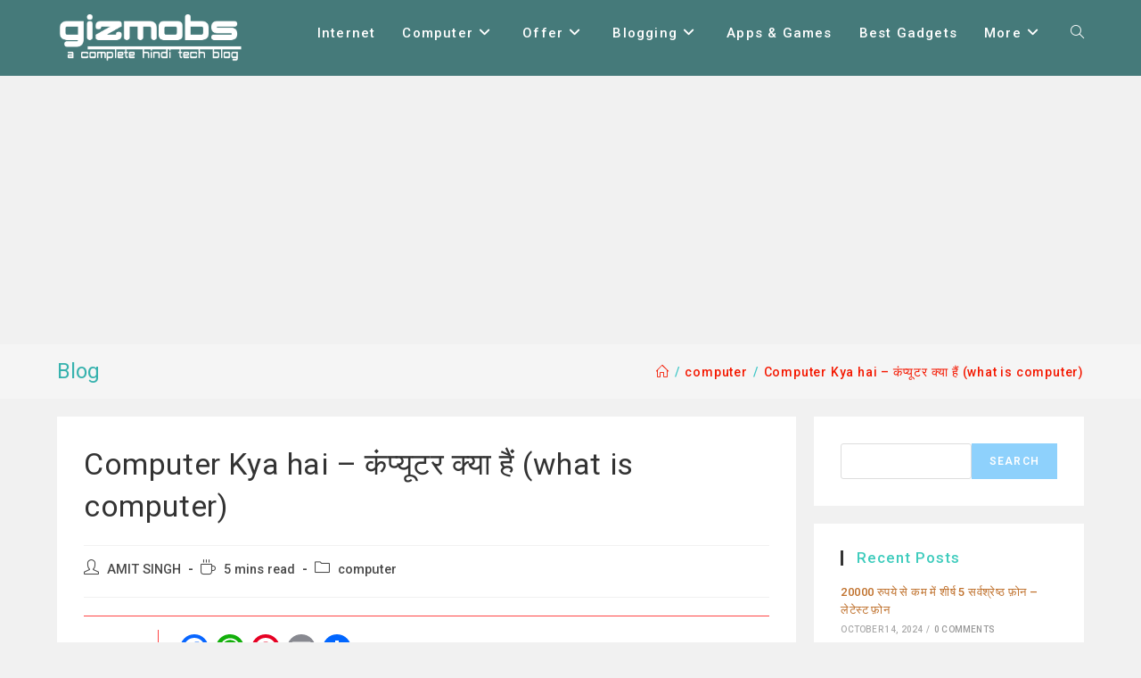

--- FILE ---
content_type: text/html; charset=UTF-8
request_url: https://www.gizmobs.com/what-is-computer-in-hindi/
body_size: 32322
content:
<!DOCTYPE html>
<html class="html" lang="en-US" prefix="og: https://ogp.me/ns#">
<head>
	<meta charset="UTF-8">
	<link rel="profile" href="https://gmpg.org/xfn/11">

		<style>img:is([sizes="auto" i], [sizes^="auto," i]) { contain-intrinsic-size: 3000px 1500px }</style>
	<meta name="viewport" content="width=device-width, initial-scale=1">
<!-- Search Engine Optimization by Rank Math - https://rankmath.com/ -->
<title>Computer Kya Hai - कंप्यूटर क्या हैं (what Is Computer)</title>
<meta name="description" content="computer क्या है? कंप्यूटर कितने प्रकार के होते है? व कंप्यूटर में हार्डवेयर व सॉफ्टवेयर क्या होते है? Computer के क्या क्या उपयोग होते हैं।"/>
<meta name="robots" content="follow, index, max-snippet:-1, max-video-preview:-1, max-image-preview:large"/>
<link rel="canonical" href="https://www.gizmobs.com/what-is-computer-in-hindi/" />
<meta property="og:locale" content="en_US" />
<meta property="og:type" content="article" />
<meta property="og:title" content="Computer Kya Hai - कंप्यूटर क्या हैं (what Is Computer)" />
<meta property="og:description" content="computer क्या है? कंप्यूटर कितने प्रकार के होते है? व कंप्यूटर में हार्डवेयर व सॉफ्टवेयर क्या होते है? Computer के क्या क्या उपयोग होते हैं।" />
<meta property="og:url" content="https://www.gizmobs.com/what-is-computer-in-hindi/" />
<meta property="og:site_name" content="Gizmobs" />
<meta property="article:publisher" content="https://www.facebook.com/gizmobs/" />
<meta property="article:author" content="https://www.facebook.com/amit.karki.06" />
<meta property="article:tag" content="computer kya h" />
<meta property="article:tag" content="computer kya hai" />
<meta property="article:tag" content="what is computer" />
<meta property="article:tag" content="what is computer in hindi" />
<meta property="article:tag" content="कंप्यूटर क्या हैं" />
<meta property="article:section" content="computer" />
<meta property="og:updated_time" content="2022-04-30T11:19:25+05:30" />
<meta property="og:image" content="https://www.gizmobs.com/wp-content/uploads/2018/07/computer-feature-image-edit-e1532430226693.jpg" />
<meta property="og:image:secure_url" content="https://www.gizmobs.com/wp-content/uploads/2018/07/computer-feature-image-edit-e1532430226693.jpg" />
<meta property="og:image:width" content="728" />
<meta property="og:image:height" content="409" />
<meta property="og:image:alt" content="computer feature image edit" />
<meta property="og:image:type" content="image/jpeg" />
<meta property="article:published_time" content="2022-04-30T07:59:00+05:30" />
<meta property="article:modified_time" content="2022-04-30T11:19:25+05:30" />
<meta name="twitter:card" content="summary_large_image" />
<meta name="twitter:title" content="Computer Kya Hai - कंप्यूटर क्या हैं (what Is Computer)" />
<meta name="twitter:description" content="computer क्या है? कंप्यूटर कितने प्रकार के होते है? व कंप्यूटर में हार्डवेयर व सॉफ्टवेयर क्या होते है? Computer के क्या क्या उपयोग होते हैं।" />
<meta name="twitter:site" content="@amit__karki" />
<meta name="twitter:creator" content="@amit__karki" />
<meta name="twitter:image" content="https://www.gizmobs.com/wp-content/uploads/2018/07/computer-feature-image-edit-e1532430226693.jpg" />
<meta name="twitter:label1" content="Written by" />
<meta name="twitter:data1" content="AMIT SINGH" />
<meta name="twitter:label2" content="Time to read" />
<meta name="twitter:data2" content="14 minutes" />
<script type="application/ld+json" class="rank-math-schema">{"@context":"https://schema.org","@graph":[{"@type":"Place","@id":"https://www.gizmobs.com/#place","address":{"@type":"PostalAddress","streetAddress":"Pantnagar","addressLocality":"Udham Singh Nagar, Uttarakhand, INDIA","addressRegion":"Kumaon","postalCode":"263148","addressCountry":"India"}},{"@type":"Organization","@id":"https://www.gizmobs.com/#organization","name":"Gizmobs","url":"https://www.gizmobs.com","sameAs":["https://www.facebook.com/gizmobs/","https://twitter.com/amit__karki"],"email":"contact.gizmobs@gmail.com","address":{"@type":"PostalAddress","streetAddress":"Pantnagar","addressLocality":"Udham Singh Nagar, Uttarakhand, INDIA","addressRegion":"Kumaon","postalCode":"263148","addressCountry":"India"},"logo":{"@type":"ImageObject","@id":"https://www.gizmobs.com/#logo","url":"https://www.gizmobs.com/wp-content/uploads/2018/07/gizmobs-favicon-e1591157984339.png","contentUrl":"https://www.gizmobs.com/wp-content/uploads/2018/07/gizmobs-favicon-e1591157984339.png","caption":"Gizmobs","inLanguage":"en-US","width":"160","height":"160"},"location":{"@id":"https://www.gizmobs.com/#place"}},{"@type":"WebSite","@id":"https://www.gizmobs.com/#website","url":"https://www.gizmobs.com","name":"Gizmobs","publisher":{"@id":"https://www.gizmobs.com/#organization"},"inLanguage":"en-US"},{"@type":"ImageObject","@id":"https://www.gizmobs.com/wp-content/uploads/2018/07/computer-feature-image-edit-e1532430226693.jpg","url":"https://www.gizmobs.com/wp-content/uploads/2018/07/computer-feature-image-edit-e1532430226693.jpg","width":"728","height":"409","caption":"computer feature image edit","inLanguage":"en-US"},{"@type":"BreadcrumbList","@id":"https://www.gizmobs.com/what-is-computer-in-hindi/#breadcrumb","itemListElement":[{"@type":"ListItem","position":"1","item":{"@id":"https://www.gizmobs.com","name":"Home"}},{"@type":"ListItem","position":"2","item":{"@id":"https://www.gizmobs.com/category/computer/","name":"computer"}},{"@type":"ListItem","position":"3","item":{"@id":"https://www.gizmobs.com/what-is-computer-in-hindi/","name":"Computer Kya hai &#8211; \u0915\u0902\u092a\u094d\u092f\u0942\u091f\u0930 \u0915\u094d\u092f\u093e \u0939\u0948\u0902 (what is computer)"}}]},{"@type":["WebPage","FAQPage"],"@id":"https://www.gizmobs.com/what-is-computer-in-hindi/#webpage","url":"https://www.gizmobs.com/what-is-computer-in-hindi/","name":"Computer Kya Hai - \u0915\u0902\u092a\u094d\u092f\u0942\u091f\u0930 \u0915\u094d\u092f\u093e \u0939\u0948\u0902 (what Is Computer)","datePublished":"2022-04-30T07:59:00+05:30","dateModified":"2022-04-30T11:19:25+05:30","isPartOf":{"@id":"https://www.gizmobs.com/#website"},"primaryImageOfPage":{"@id":"https://www.gizmobs.com/wp-content/uploads/2018/07/computer-feature-image-edit-e1532430226693.jpg"},"inLanguage":"en-US","breadcrumb":{"@id":"https://www.gizmobs.com/what-is-computer-in-hindi/#breadcrumb"},"mainEntity":[{"@type":"Question","url":"https://www.gizmobs.com/what-is-computer-in-hindi/#faq-question-1627116424004","name":"\u092d\u093e\u0930\u0924 \u092e\u0947\u0902 \u092a\u0939\u0932\u0940 \u092c\u093e\u0930 \u0915\u0902\u092a\u094d\u092f\u0942\u091f\u0930 \u0915\u092c \u0906\u092f\u093e?","acceptedAnswer":{"@type":"Answer","text":"\u0915\u094b\u0932\u0915\u093e\u0924\u093e \u092e\u0947\u0902 \u0907\u0902\u0921\u093f\u092f\u0928 \u0938\u094d\u091f\u0948\u091f\u093f\u0938\u091f\u093f\u0915\u0932 \u0907\u0902\u0938\u094d\u091f\u093f\u091f\u094d\u092f\u0942\u091f \u092e\u0947\u0902 \u092a\u0939\u0932\u0940 \u092c\u093e\u0930 1952 \u092e\u0947\u0902 \u0915\u0902\u092a\u094d\u092f\u0942\u091f\u0930 \u0915\u094b \u0938\u094d\u0925\u093e\u092a\u093f\u0924 \u0915\u093f\u092f\u093e \u0917\u092f\u093e. \u0907\u0938 \u092a\u094d\u0930\u0915\u093e\u0930 \u092d\u093e\u0930\u0924 \u092e\u0947\u0902 \u0907\u0938 \u092f\u0902\u0924\u094d\u0930 \u0915\u093e \u091a\u0932\u0928 \u0936\u0941\u0930\u0942 \u0939\u094b \u0917\u092f\u093e\u0964 "}},{"@type":"Question","url":"https://www.gizmobs.com/what-is-computer-in-hindi/#faq-question-1627116448123","name":"\u0915\u0902\u092a\u094d\u092f\u0942\u091f\u0930 \u0915\u0940 \u0916\u094b\u091c \u0915\u093f\u0938\u0928\u0947 \u0915\u0940 \u0914\u0930 \u0915\u092c?","acceptedAnswer":{"@type":"Answer","text":"\u0907\u0938\u0947 \u092c\u0928\u093e\u0928\u0947 \u0935\u093e\u0932\u0947 \u0907\u0902\u0938\u093e\u0928 \u0915\u093e \u0928\u093e\u092e \u091a\u093e\u0930\u094d\u0932\u094d\u0938 \u092c\u0948\u092c\u0947\u091c \u0939\u0948 \u0914\u0930 \u091c\u093f\u0928\u094d\u0939\u0947\u0902 \u0915\u0902\u092a\u094d\u092f\u0942\u091f\u0930 \u0915\u0947 \u091c\u0928\u0915 \u0914\u0930 \u092a\u093f\u0924\u093e \u0915\u0947 \u0930\u0942\u092a \u092e\u0947\u0902 \u092d\u0940 \u091c\u093e\u0928\u093e \u091c\u093e\u0924\u093e \u0939\u0948 \u092f\u093e \u092f\u0942\u0902 \u0915\u0939\u0947\u0902 \u0915\u093f \u0915\u0902\u092a\u094d\u092f\u0942\u091f\u0930 \u0915\u0940 \u0906\u0935\u093f\u0937\u094d\u0915\u093e\u0930 \u0915\u0930\u0928\u0947 \u0915\u0947 \u0915\u093e\u0930\u0923 \u0909\u0928\u094d\u0939\u0947\u0902 \u0939\u0940 \u0915\u0939\u093e \u091c\u093e\u0924\u093e \u0939\u0948 \u0915\u093f \u0915\u0902\u092a\u094d\u092f\u0942\u091f\u0930 \u0915\u0940 \u0916\u094b\u091c \u091a\u093e\u0930\u094d\u0932\u094d\u0938 \u092c\u0948\u092c\u0947\u091c \u0928\u0947 \u0938\u0928 1823 \u0908\u0938\u094d\u0935\u0940 \u092e\u0947\u0902 \u0915\u0940 \u0939\u0948\u0964 "}},{"@type":"Question","url":"https://www.gizmobs.com/what-is-computer-in-hindi/#faq-question-1627116478487","name":"\u0915\u092e\u094d\u092a\u094d\u092f\u0942\u091f\u0930 \u0915\u094d\u092f\u093e \u0939\u094b\u0924\u093e \u0939\u0948?","acceptedAnswer":{"@type":"Answer","text":"\u0915\u0902\u092a\u094d\u092f\u0942\u091f\u0930 \u090f\u0915 \u0910\u0938\u0940 \u092e\u0936\u0940\u0928 \u0939\u0948 \u091c\u094b \u0909\u092a\u092f\u094b\u0917\u0915\u0930\u094d\u0924\u093e \u0926\u094d\u0935\u093e\u0930\u093e \u0926\u093f\u090f \u0917\u090f \u0921\u093e\u091f\u093e \u0914\u0930 \u0928\u093f\u0930\u094d\u0926\u0947\u0936\u094b\u0902 \u0915\u094b \u0907\u0928\u092a\u0941\u091f \u0921\u093f\u0935\u093e\u0907\u0938 \u0915\u0947 \u092e\u093e\u0927\u094d\u092f\u092e \u0938\u0947 \u092a\u094d\u0930\u093e\u092a\u094d\u0924 \u0915\u0930\u0924\u093e \u0939\u0948\u0964 "}}]},{"@type":"Person","@id":"https://www.gizmobs.com/author/amitsingh/","name":"AMIT SINGH","url":"https://www.gizmobs.com/author/amitsingh/","image":{"@type":"ImageObject","@id":"https://secure.gravatar.com/avatar/afeb39c6f1c9fbd0bfb4f240e93f96f07e030e7131299c3d4c1623c410fda682?s=96&amp;r=g","url":"https://secure.gravatar.com/avatar/afeb39c6f1c9fbd0bfb4f240e93f96f07e030e7131299c3d4c1623c410fda682?s=96&amp;r=g","caption":"AMIT SINGH","inLanguage":"en-US"},"sameAs":["https://www.gizmobs.com","https://www.facebook.com/amit.karki.06"],"worksFor":{"@id":"https://www.gizmobs.com/#organization"}},{"@type":"Article","headline":"Computer Kya Hai - \u0915\u0902\u092a\u094d\u092f\u0942\u091f\u0930 \u0915\u094d\u092f\u093e \u0939\u0948\u0902 (what Is Computer)","keywords":"computer,computer kya hai","datePublished":"2022-04-30T07:59:00+05:30","dateModified":"2022-04-30T11:19:25+05:30","articleSection":"computer","author":{"@id":"https://www.gizmobs.com/author/amitsingh/","name":"AMIT SINGH"},"publisher":{"@id":"https://www.gizmobs.com/#organization"},"description":"computer \u0915\u094d\u092f\u093e \u0939\u0948? \u0915\u0902\u092a\u094d\u092f\u0942\u091f\u0930 \u0915\u093f\u0924\u0928\u0947 \u092a\u094d\u0930\u0915\u093e\u0930 \u0915\u0947 \u0939\u094b\u0924\u0947 \u0939\u0948? \u0935 \u0915\u0902\u092a\u094d\u092f\u0942\u091f\u0930 \u092e\u0947\u0902 \u0939\u093e\u0930\u094d\u0921\u0935\u0947\u092f\u0930 \u0935 \u0938\u0949\u092b\u094d\u091f\u0935\u0947\u092f\u0930 \u0915\u094d\u092f\u093e \u0939\u094b\u0924\u0947 \u0939\u0948? Computer \u0915\u0947 \u0915\u094d\u092f\u093e \u0915\u094d\u092f\u093e \u0909\u092a\u092f\u094b\u0917 \u0939\u094b\u0924\u0947 \u0939\u0948\u0902\u0964","name":"Computer Kya Hai - \u0915\u0902\u092a\u094d\u092f\u0942\u091f\u0930 \u0915\u094d\u092f\u093e \u0939\u0948\u0902 (what Is Computer)","@id":"https://www.gizmobs.com/what-is-computer-in-hindi/#richSnippet","isPartOf":{"@id":"https://www.gizmobs.com/what-is-computer-in-hindi/#webpage"},"image":{"@id":"https://www.gizmobs.com/wp-content/uploads/2018/07/computer-feature-image-edit-e1532430226693.jpg"},"inLanguage":"en-US","mainEntityOfPage":{"@id":"https://www.gizmobs.com/what-is-computer-in-hindi/#webpage"}}]}</script>
<!-- /Rank Math WordPress SEO plugin -->

<link rel='dns-prefetch' href='//static.addtoany.com' />
<link rel='dns-prefetch' href='//www.googletagmanager.com' />
<link rel='dns-prefetch' href='//fonts.googleapis.com' />
<link rel="alternate" type="application/rss+xml" title="Gizmobs &raquo; Feed" href="https://www.gizmobs.com/feed/" />
<link rel="alternate" type="application/rss+xml" title="Gizmobs &raquo; Comments Feed" href="https://www.gizmobs.com/comments/feed/" />
<link rel="alternate" type="application/rss+xml" title="Gizmobs &raquo; Computer Kya hai &#8211; कंप्यूटर क्या हैं (what is computer) Comments Feed" href="https://www.gizmobs.com/what-is-computer-in-hindi/feed/" />
<link rel="alternate" type="application/rss+xml" title="Gizmobs &raquo; Stories Feed" href="https://www.gizmobs.com/web-stories/feed/"><link rel='stylesheet' id='wp-block-library-css' href='https://www.gizmobs.com/wp-includes/css/dist/block-library/style.min.css?ver=6.8.3' media='all' />
<style id='wp-block-library-theme-inline-css'>
.wp-block-audio :where(figcaption){color:#555;font-size:13px;text-align:center}.is-dark-theme .wp-block-audio :where(figcaption){color:#ffffffa6}.wp-block-audio{margin:0 0 1em}.wp-block-code{border:1px solid #ccc;border-radius:4px;font-family:Menlo,Consolas,monaco,monospace;padding:.8em 1em}.wp-block-embed :where(figcaption){color:#555;font-size:13px;text-align:center}.is-dark-theme .wp-block-embed :where(figcaption){color:#ffffffa6}.wp-block-embed{margin:0 0 1em}.blocks-gallery-caption{color:#555;font-size:13px;text-align:center}.is-dark-theme .blocks-gallery-caption{color:#ffffffa6}:root :where(.wp-block-image figcaption){color:#555;font-size:13px;text-align:center}.is-dark-theme :root :where(.wp-block-image figcaption){color:#ffffffa6}.wp-block-image{margin:0 0 1em}.wp-block-pullquote{border-bottom:4px solid;border-top:4px solid;color:currentColor;margin-bottom:1.75em}.wp-block-pullquote cite,.wp-block-pullquote footer,.wp-block-pullquote__citation{color:currentColor;font-size:.8125em;font-style:normal;text-transform:uppercase}.wp-block-quote{border-left:.25em solid;margin:0 0 1.75em;padding-left:1em}.wp-block-quote cite,.wp-block-quote footer{color:currentColor;font-size:.8125em;font-style:normal;position:relative}.wp-block-quote:where(.has-text-align-right){border-left:none;border-right:.25em solid;padding-left:0;padding-right:1em}.wp-block-quote:where(.has-text-align-center){border:none;padding-left:0}.wp-block-quote.is-large,.wp-block-quote.is-style-large,.wp-block-quote:where(.is-style-plain){border:none}.wp-block-search .wp-block-search__label{font-weight:700}.wp-block-search__button{border:1px solid #ccc;padding:.375em .625em}:where(.wp-block-group.has-background){padding:1.25em 2.375em}.wp-block-separator.has-css-opacity{opacity:.4}.wp-block-separator{border:none;border-bottom:2px solid;margin-left:auto;margin-right:auto}.wp-block-separator.has-alpha-channel-opacity{opacity:1}.wp-block-separator:not(.is-style-wide):not(.is-style-dots){width:100px}.wp-block-separator.has-background:not(.is-style-dots){border-bottom:none;height:1px}.wp-block-separator.has-background:not(.is-style-wide):not(.is-style-dots){height:2px}.wp-block-table{margin:0 0 1em}.wp-block-table td,.wp-block-table th{word-break:normal}.wp-block-table :where(figcaption){color:#555;font-size:13px;text-align:center}.is-dark-theme .wp-block-table :where(figcaption){color:#ffffffa6}.wp-block-video :where(figcaption){color:#555;font-size:13px;text-align:center}.is-dark-theme .wp-block-video :where(figcaption){color:#ffffffa6}.wp-block-video{margin:0 0 1em}:root :where(.wp-block-template-part.has-background){margin-bottom:0;margin-top:0;padding:1.25em 2.375em}
</style>
<style id='classic-theme-styles-inline-css'>
/*! This file is auto-generated */
.wp-block-button__link{color:#fff;background-color:#32373c;border-radius:9999px;box-shadow:none;text-decoration:none;padding:calc(.667em + 2px) calc(1.333em + 2px);font-size:1.125em}.wp-block-file__button{background:#32373c;color:#fff;text-decoration:none}
</style>
<style id='global-styles-inline-css'>
:root{--wp--preset--aspect-ratio--square: 1;--wp--preset--aspect-ratio--4-3: 4/3;--wp--preset--aspect-ratio--3-4: 3/4;--wp--preset--aspect-ratio--3-2: 3/2;--wp--preset--aspect-ratio--2-3: 2/3;--wp--preset--aspect-ratio--16-9: 16/9;--wp--preset--aspect-ratio--9-16: 9/16;--wp--preset--color--black: #000000;--wp--preset--color--cyan-bluish-gray: #abb8c3;--wp--preset--color--white: #ffffff;--wp--preset--color--pale-pink: #f78da7;--wp--preset--color--vivid-red: #cf2e2e;--wp--preset--color--luminous-vivid-orange: #ff6900;--wp--preset--color--luminous-vivid-amber: #fcb900;--wp--preset--color--light-green-cyan: #7bdcb5;--wp--preset--color--vivid-green-cyan: #00d084;--wp--preset--color--pale-cyan-blue: #8ed1fc;--wp--preset--color--vivid-cyan-blue: #0693e3;--wp--preset--color--vivid-purple: #9b51e0;--wp--preset--gradient--vivid-cyan-blue-to-vivid-purple: linear-gradient(135deg,rgba(6,147,227,1) 0%,rgb(155,81,224) 100%);--wp--preset--gradient--light-green-cyan-to-vivid-green-cyan: linear-gradient(135deg,rgb(122,220,180) 0%,rgb(0,208,130) 100%);--wp--preset--gradient--luminous-vivid-amber-to-luminous-vivid-orange: linear-gradient(135deg,rgba(252,185,0,1) 0%,rgba(255,105,0,1) 100%);--wp--preset--gradient--luminous-vivid-orange-to-vivid-red: linear-gradient(135deg,rgba(255,105,0,1) 0%,rgb(207,46,46) 100%);--wp--preset--gradient--very-light-gray-to-cyan-bluish-gray: linear-gradient(135deg,rgb(238,238,238) 0%,rgb(169,184,195) 100%);--wp--preset--gradient--cool-to-warm-spectrum: linear-gradient(135deg,rgb(74,234,220) 0%,rgb(151,120,209) 20%,rgb(207,42,186) 40%,rgb(238,44,130) 60%,rgb(251,105,98) 80%,rgb(254,248,76) 100%);--wp--preset--gradient--blush-light-purple: linear-gradient(135deg,rgb(255,206,236) 0%,rgb(152,150,240) 100%);--wp--preset--gradient--blush-bordeaux: linear-gradient(135deg,rgb(254,205,165) 0%,rgb(254,45,45) 50%,rgb(107,0,62) 100%);--wp--preset--gradient--luminous-dusk: linear-gradient(135deg,rgb(255,203,112) 0%,rgb(199,81,192) 50%,rgb(65,88,208) 100%);--wp--preset--gradient--pale-ocean: linear-gradient(135deg,rgb(255,245,203) 0%,rgb(182,227,212) 50%,rgb(51,167,181) 100%);--wp--preset--gradient--electric-grass: linear-gradient(135deg,rgb(202,248,128) 0%,rgb(113,206,126) 100%);--wp--preset--gradient--midnight: linear-gradient(135deg,rgb(2,3,129) 0%,rgb(40,116,252) 100%);--wp--preset--font-size--small: 13px;--wp--preset--font-size--medium: 20px;--wp--preset--font-size--large: 36px;--wp--preset--font-size--x-large: 42px;--wp--preset--spacing--20: 0.44rem;--wp--preset--spacing--30: 0.67rem;--wp--preset--spacing--40: 1rem;--wp--preset--spacing--50: 1.5rem;--wp--preset--spacing--60: 2.25rem;--wp--preset--spacing--70: 3.38rem;--wp--preset--spacing--80: 5.06rem;--wp--preset--shadow--natural: 6px 6px 9px rgba(0, 0, 0, 0.2);--wp--preset--shadow--deep: 12px 12px 50px rgba(0, 0, 0, 0.4);--wp--preset--shadow--sharp: 6px 6px 0px rgba(0, 0, 0, 0.2);--wp--preset--shadow--outlined: 6px 6px 0px -3px rgba(255, 255, 255, 1), 6px 6px rgba(0, 0, 0, 1);--wp--preset--shadow--crisp: 6px 6px 0px rgba(0, 0, 0, 1);}:where(.is-layout-flex){gap: 0.5em;}:where(.is-layout-grid){gap: 0.5em;}body .is-layout-flex{display: flex;}.is-layout-flex{flex-wrap: wrap;align-items: center;}.is-layout-flex > :is(*, div){margin: 0;}body .is-layout-grid{display: grid;}.is-layout-grid > :is(*, div){margin: 0;}:where(.wp-block-columns.is-layout-flex){gap: 2em;}:where(.wp-block-columns.is-layout-grid){gap: 2em;}:where(.wp-block-post-template.is-layout-flex){gap: 1.25em;}:where(.wp-block-post-template.is-layout-grid){gap: 1.25em;}.has-black-color{color: var(--wp--preset--color--black) !important;}.has-cyan-bluish-gray-color{color: var(--wp--preset--color--cyan-bluish-gray) !important;}.has-white-color{color: var(--wp--preset--color--white) !important;}.has-pale-pink-color{color: var(--wp--preset--color--pale-pink) !important;}.has-vivid-red-color{color: var(--wp--preset--color--vivid-red) !important;}.has-luminous-vivid-orange-color{color: var(--wp--preset--color--luminous-vivid-orange) !important;}.has-luminous-vivid-amber-color{color: var(--wp--preset--color--luminous-vivid-amber) !important;}.has-light-green-cyan-color{color: var(--wp--preset--color--light-green-cyan) !important;}.has-vivid-green-cyan-color{color: var(--wp--preset--color--vivid-green-cyan) !important;}.has-pale-cyan-blue-color{color: var(--wp--preset--color--pale-cyan-blue) !important;}.has-vivid-cyan-blue-color{color: var(--wp--preset--color--vivid-cyan-blue) !important;}.has-vivid-purple-color{color: var(--wp--preset--color--vivid-purple) !important;}.has-black-background-color{background-color: var(--wp--preset--color--black) !important;}.has-cyan-bluish-gray-background-color{background-color: var(--wp--preset--color--cyan-bluish-gray) !important;}.has-white-background-color{background-color: var(--wp--preset--color--white) !important;}.has-pale-pink-background-color{background-color: var(--wp--preset--color--pale-pink) !important;}.has-vivid-red-background-color{background-color: var(--wp--preset--color--vivid-red) !important;}.has-luminous-vivid-orange-background-color{background-color: var(--wp--preset--color--luminous-vivid-orange) !important;}.has-luminous-vivid-amber-background-color{background-color: var(--wp--preset--color--luminous-vivid-amber) !important;}.has-light-green-cyan-background-color{background-color: var(--wp--preset--color--light-green-cyan) !important;}.has-vivid-green-cyan-background-color{background-color: var(--wp--preset--color--vivid-green-cyan) !important;}.has-pale-cyan-blue-background-color{background-color: var(--wp--preset--color--pale-cyan-blue) !important;}.has-vivid-cyan-blue-background-color{background-color: var(--wp--preset--color--vivid-cyan-blue) !important;}.has-vivid-purple-background-color{background-color: var(--wp--preset--color--vivid-purple) !important;}.has-black-border-color{border-color: var(--wp--preset--color--black) !important;}.has-cyan-bluish-gray-border-color{border-color: var(--wp--preset--color--cyan-bluish-gray) !important;}.has-white-border-color{border-color: var(--wp--preset--color--white) !important;}.has-pale-pink-border-color{border-color: var(--wp--preset--color--pale-pink) !important;}.has-vivid-red-border-color{border-color: var(--wp--preset--color--vivid-red) !important;}.has-luminous-vivid-orange-border-color{border-color: var(--wp--preset--color--luminous-vivid-orange) !important;}.has-luminous-vivid-amber-border-color{border-color: var(--wp--preset--color--luminous-vivid-amber) !important;}.has-light-green-cyan-border-color{border-color: var(--wp--preset--color--light-green-cyan) !important;}.has-vivid-green-cyan-border-color{border-color: var(--wp--preset--color--vivid-green-cyan) !important;}.has-pale-cyan-blue-border-color{border-color: var(--wp--preset--color--pale-cyan-blue) !important;}.has-vivid-cyan-blue-border-color{border-color: var(--wp--preset--color--vivid-cyan-blue) !important;}.has-vivid-purple-border-color{border-color: var(--wp--preset--color--vivid-purple) !important;}.has-vivid-cyan-blue-to-vivid-purple-gradient-background{background: var(--wp--preset--gradient--vivid-cyan-blue-to-vivid-purple) !important;}.has-light-green-cyan-to-vivid-green-cyan-gradient-background{background: var(--wp--preset--gradient--light-green-cyan-to-vivid-green-cyan) !important;}.has-luminous-vivid-amber-to-luminous-vivid-orange-gradient-background{background: var(--wp--preset--gradient--luminous-vivid-amber-to-luminous-vivid-orange) !important;}.has-luminous-vivid-orange-to-vivid-red-gradient-background{background: var(--wp--preset--gradient--luminous-vivid-orange-to-vivid-red) !important;}.has-very-light-gray-to-cyan-bluish-gray-gradient-background{background: var(--wp--preset--gradient--very-light-gray-to-cyan-bluish-gray) !important;}.has-cool-to-warm-spectrum-gradient-background{background: var(--wp--preset--gradient--cool-to-warm-spectrum) !important;}.has-blush-light-purple-gradient-background{background: var(--wp--preset--gradient--blush-light-purple) !important;}.has-blush-bordeaux-gradient-background{background: var(--wp--preset--gradient--blush-bordeaux) !important;}.has-luminous-dusk-gradient-background{background: var(--wp--preset--gradient--luminous-dusk) !important;}.has-pale-ocean-gradient-background{background: var(--wp--preset--gradient--pale-ocean) !important;}.has-electric-grass-gradient-background{background: var(--wp--preset--gradient--electric-grass) !important;}.has-midnight-gradient-background{background: var(--wp--preset--gradient--midnight) !important;}.has-small-font-size{font-size: var(--wp--preset--font-size--small) !important;}.has-medium-font-size{font-size: var(--wp--preset--font-size--medium) !important;}.has-large-font-size{font-size: var(--wp--preset--font-size--large) !important;}.has-x-large-font-size{font-size: var(--wp--preset--font-size--x-large) !important;}
:where(.wp-block-post-template.is-layout-flex){gap: 1.25em;}:where(.wp-block-post-template.is-layout-grid){gap: 1.25em;}
:where(.wp-block-columns.is-layout-flex){gap: 2em;}:where(.wp-block-columns.is-layout-grid){gap: 2em;}
:root :where(.wp-block-pullquote){font-size: 1.5em;line-height: 1.6;}
</style>
<link rel='stylesheet' id='contact-form-7-css' href='https://www.gizmobs.com/wp-content/plugins/contact-form-7/includes/css/styles.css?ver=6.1' media='all' />
<link rel='stylesheet' id='font-awesome-css' href='https://www.gizmobs.com/wp-content/themes/oceanwp/assets/fonts/fontawesome/css/all.min.css?ver=6.4.2' media='all' />
<link rel='stylesheet' id='simple-line-icons-css' href='https://www.gizmobs.com/wp-content/themes/oceanwp/assets/css/third/simple-line-icons.min.css?ver=2.4.0' media='all' />
<link rel='stylesheet' id='oceanwp-style-css' href='https://www.gizmobs.com/wp-content/themes/oceanwp/assets/css/style.min.css?ver=3.6.1' media='all' />
<link rel='stylesheet' id='oceanwp-google-font-roboto-css' href='//fonts.googleapis.com/css?family=Roboto%3A100%2C200%2C300%2C400%2C500%2C600%2C700%2C800%2C900%2C100i%2C200i%2C300i%2C400i%2C500i%2C600i%2C700i%2C800i%2C900i&#038;subset=latin&#038;display=swap&#038;ver=6.8.3' media='all' />
<link rel='stylesheet' id='addtoany-css' href='https://www.gizmobs.com/wp-content/plugins/add-to-any/addtoany.min.css?ver=1.16' media='all' />
<style id='addtoany-inline-css'>
.addtoany_content {
    display: flex;
    clear: both;
    width: 100%;
    border-bottom: 1px solid #ff4545;
    border-top: 1px solid #ff4545;
    padding: 15px 0 15px 0;
    margin: 10px 0 20px 0;
    background: #ffffff;
}
.addtoany_header {
    border-right: 1px solid #ff4545;
    padding: 10px 20px 2px 5px;
    margin: 0 20px 0 0;
    color: #ff4545;
	font-weight:bold;
    font-family: 'Proxima Nova', 'proxima-nova', Arial, Helvetica, sans-serif;
    text-transform: uppercase;
    vertical-align: middle;
    text-align: center;
}
.a2a_kit {
	padding-top:5px;
}
.addtoany_list a:not(.addtoany_special_service)>span {
    border-radius: 20px;
}
</style>
<link rel='stylesheet' id='oe-widgets-style-css' href='https://www.gizmobs.com/wp-content/plugins/ocean-extra/assets/css/widgets.css?ver=6.8.3' media='all' />
<script id="addtoany-core-js-before">
window.a2a_config=window.a2a_config||{};a2a_config.callbacks=[];a2a_config.overlays=[];a2a_config.templates={};
</script>
<script defer src="https://static.addtoany.com/menu/page.js" id="addtoany-core-js"></script>
<script src="https://www.gizmobs.com/wp-includes/js/jquery/jquery.min.js?ver=3.7.1" id="jquery-core-js"></script>
<script src="https://www.gizmobs.com/wp-includes/js/jquery/jquery-migrate.min.js?ver=3.4.1" id="jquery-migrate-js"></script>
<script defer src="https://www.gizmobs.com/wp-content/plugins/add-to-any/addtoany.min.js?ver=1.1" id="addtoany-jquery-js"></script>

<!-- Google tag (gtag.js) snippet added by Site Kit -->

<!-- Google Analytics snippet added by Site Kit -->
<script src="https://www.googletagmanager.com/gtag/js?id=GT-K52TKLS" id="google_gtagjs-js" async></script>
<script id="google_gtagjs-js-after">
window.dataLayer = window.dataLayer || [];function gtag(){dataLayer.push(arguments);}
gtag("set","linker",{"domains":["www.gizmobs.com"]});
gtag("js", new Date());
gtag("set", "developer_id.dZTNiMT", true);
gtag("config", "GT-K52TKLS");
 window._googlesitekit = window._googlesitekit || {}; window._googlesitekit.throttledEvents = []; window._googlesitekit.gtagEvent = (name, data) => { var key = JSON.stringify( { name, data } ); if ( !! window._googlesitekit.throttledEvents[ key ] ) { return; } window._googlesitekit.throttledEvents[ key ] = true; setTimeout( () => { delete window._googlesitekit.throttledEvents[ key ]; }, 5 ); gtag( "event", name, { ...data, event_source: "site-kit" } ); };
</script>

<!-- End Google tag (gtag.js) snippet added by Site Kit -->
<link rel="https://api.w.org/" href="https://www.gizmobs.com/wp-json/" /><link rel="alternate" title="JSON" type="application/json" href="https://www.gizmobs.com/wp-json/wp/v2/posts/512" /><link rel="EditURI" type="application/rsd+xml" title="RSD" href="https://www.gizmobs.com/xmlrpc.php?rsd" />
<meta name="generator" content="WordPress 6.8.3" />
<link rel='shortlink' href='https://www.gizmobs.com/?p=512' />
<link rel="alternate" title="oEmbed (JSON)" type="application/json+oembed" href="https://www.gizmobs.com/wp-json/oembed/1.0/embed?url=https%3A%2F%2Fwww.gizmobs.com%2Fwhat-is-computer-in-hindi%2F" />
<link rel="alternate" title="oEmbed (XML)" type="text/xml+oembed" href="https://www.gizmobs.com/wp-json/oembed/1.0/embed?url=https%3A%2F%2Fwww.gizmobs.com%2Fwhat-is-computer-in-hindi%2F&#038;format=xml" />
<meta name="generator" content="Site Kit by Google 1.157.0" /><!-- Global site tag (gtag.js) - Google Analytics -->
<script async src="https://www.googletagmanager.com/gtag/js?id=UA-120823969-1"></script>
<script>
  window.dataLayer = window.dataLayer || [];
  function gtag(){dataLayer.push(arguments);}
  gtag('js', new Date());

  gtag('config', 'UA-120823969-1');
</script>

<script data-ad-client="ca-pub-1079628329654692" async src="https://pagead2.googlesyndication.com/pagead/js/adsbygoogle.js"></script><link rel="icon" href="https://www.gizmobs.com/wp-content/uploads/2018/07/cropped-gizmobs-favicon-32x32.png" sizes="32x32" />
<link rel="icon" href="https://www.gizmobs.com/wp-content/uploads/2018/07/cropped-gizmobs-favicon-192x192.png" sizes="192x192" />
<link rel="apple-touch-icon" href="https://www.gizmobs.com/wp-content/uploads/2018/07/cropped-gizmobs-favicon-180x180.png" />
<meta name="msapplication-TileImage" content="https://www.gizmobs.com/wp-content/uploads/2018/07/cropped-gizmobs-favicon-270x270.png" />
<!-- OceanWP CSS -->
<style type="text/css">
/* General CSS */a:hover,a.light:hover,.theme-heading .text::before,.theme-heading .text::after,#top-bar-content >a:hover,#top-bar-social li.oceanwp-email a:hover,#site-navigation-wrap .dropdown-menu >li >a:hover,#site-header.medium-header #medium-searchform button:hover,.oceanwp-mobile-menu-icon a:hover,.blog-entry.post .blog-entry-header .entry-title a:hover,.blog-entry.post .blog-entry-readmore a:hover,.blog-entry.thumbnail-entry .blog-entry-category a,ul.meta li a:hover,.dropcap,.single nav.post-navigation .nav-links .title,body .related-post-title a:hover,body #wp-calendar caption,body .contact-info-widget.default i,body .contact-info-widget.big-icons i,body .custom-links-widget .oceanwp-custom-links li a:hover,body .custom-links-widget .oceanwp-custom-links li a:hover:before,body .posts-thumbnails-widget li a:hover,body .social-widget li.oceanwp-email a:hover,.comment-author .comment-meta .comment-reply-link,#respond #cancel-comment-reply-link:hover,#footer-widgets .footer-box a:hover,#footer-bottom a:hover,#footer-bottom #footer-bottom-menu a:hover,.sidr a:hover,.sidr-class-dropdown-toggle:hover,.sidr-class-menu-item-has-children.active >a,.sidr-class-menu-item-has-children.active >a >.sidr-class-dropdown-toggle,input[type=checkbox]:checked:before{color:#333333}.single nav.post-navigation .nav-links .title .owp-icon use,.blog-entry.post .blog-entry-readmore a:hover .owp-icon use,body .contact-info-widget.default .owp-icon use,body .contact-info-widget.big-icons .owp-icon use{stroke:#333333}input[type="button"],input[type="reset"],input[type="submit"],button[type="submit"],.button,#site-navigation-wrap .dropdown-menu >li.btn >a >span,.thumbnail:hover i,.post-quote-content,.omw-modal .omw-close-modal,body .contact-info-widget.big-icons li:hover i,body div.wpforms-container-full .wpforms-form input[type=submit],body div.wpforms-container-full .wpforms-form button[type=submit],body div.wpforms-container-full .wpforms-form .wpforms-page-button{background-color:#333333}.thumbnail:hover .link-post-svg-icon{background-color:#333333}body .contact-info-widget.big-icons li:hover .owp-icon{background-color:#333333}.widget-title{border-color:#333333}blockquote{border-color:#333333}#searchform-dropdown{border-color:#333333}.dropdown-menu .sub-menu{border-color:#333333}.blog-entry.large-entry .blog-entry-readmore a:hover{border-color:#333333}.oceanwp-newsletter-form-wrap input[type="email"]:focus{border-color:#333333}.social-widget li.oceanwp-email a:hover{border-color:#333333}#respond #cancel-comment-reply-link:hover{border-color:#333333}body .contact-info-widget.big-icons li:hover i{border-color:#333333}#footer-widgets .oceanwp-newsletter-form-wrap input[type="email"]:focus{border-color:#333333}blockquote,.wp-block-quote{border-left-color:#333333}body .contact-info-widget.big-icons li:hover .owp-icon{border-color:#333333}input[type="button"]:hover,input[type="reset"]:hover,input[type="submit"]:hover,button[type="submit"]:hover,input[type="button"]:focus,input[type="reset"]:focus,input[type="submit"]:focus,button[type="submit"]:focus,.button:hover,.button:focus,#site-navigation-wrap .dropdown-menu >li.btn >a:hover >span,.post-quote-author,.omw-modal .omw-close-modal:hover,body div.wpforms-container-full .wpforms-form input[type=submit]:hover,body div.wpforms-container-full .wpforms-form button[type=submit]:hover,body div.wpforms-container-full .wpforms-form .wpforms-page-button:hover{background-color:#467abf}table th,table td,hr,.content-area,body.content-left-sidebar #content-wrap .content-area,.content-left-sidebar .content-area,#top-bar-wrap,#site-header,#site-header.top-header #search-toggle,.dropdown-menu ul li,.centered-minimal-page-header,.blog-entry.post,.blog-entry.grid-entry .blog-entry-inner,.blog-entry.thumbnail-entry .blog-entry-bottom,.single-post .entry-title,.single .entry-share-wrap .entry-share,.single .entry-share,.single .entry-share ul li a,.single nav.post-navigation,.single nav.post-navigation .nav-links .nav-previous,#author-bio,#author-bio .author-bio-avatar,#author-bio .author-bio-social li a,#related-posts,#comments,.comment-body,#respond #cancel-comment-reply-link,#blog-entries .type-page,.page-numbers a,.page-numbers span:not(.elementor-screen-only),.page-links span,body #wp-calendar caption,body #wp-calendar th,body #wp-calendar tbody,body .contact-info-widget.default i,body .contact-info-widget.big-icons i,body .posts-thumbnails-widget li,body .tagcloud a{border-color:}body .contact-info-widget.big-icons .owp-icon,body .contact-info-widget.default .owp-icon{border-color:}a{color:#bf702b}a .owp-icon use{stroke:#bf702b}a:hover{color:#07bcbc}a:hover .owp-icon use{stroke:#07bcbc}.page-header,.has-transparent-header .page-header{padding:14px 0 14px 0}.page-header .page-header-title,.page-header.background-image-page-header .page-header-title{color:#37b2ae}.site-breadcrumbs,.background-image-page-header .site-breadcrumbs{color:#3bbfbf}.site-breadcrumbs ul li .breadcrumb-sep,.site-breadcrumbs ol li .breadcrumb-sep{color:#3dc6c6}.site-breadcrumbs a,.background-image-page-header .site-breadcrumbs a{color:#f41800}.site-breadcrumbs a .owp-icon use,.background-image-page-header .site-breadcrumbs a .owp-icon use{stroke:#f41800}/* Header CSS */#site-logo #site-logo-inner,.oceanwp-social-menu .social-menu-inner,#site-header.full_screen-header .menu-bar-inner,.after-header-content .after-header-content-inner{height:47px}#site-navigation-wrap .dropdown-menu >li >a,.oceanwp-mobile-menu-icon a,.mobile-menu-close,.after-header-content-inner >a{line-height:47px}#site-header,.has-transparent-header .is-sticky #site-header,.has-vh-transparent .is-sticky #site-header.vertical-header,#searchform-header-replace{background-color:#457a7a}#site-header-inner{padding:14px 0 14px 0}#site-header.has-header-media .overlay-header-media{background-color:rgba(0,0,0,0.5)}#site-logo #site-logo-inner a img,#site-header.center-header #site-navigation-wrap .middle-site-logo a img{max-width:211px}@media (max-width:480px){#site-logo #site-logo-inner a img,#site-header.center-header #site-navigation-wrap .middle-site-logo a img{max-width:125px}}#site-header #site-logo #site-logo-inner a img,#site-header.center-header #site-navigation-wrap .middle-site-logo a img{max-height:150px}@media (max-width:480px){#site-header #site-logo #site-logo-inner a img,#site-header.center-header #site-navigation-wrap .middle-site-logo a img{max-height:80px}}#site-navigation-wrap .dropdown-menu >li >a,.oceanwp-mobile-menu-icon a,#searchform-header-replace-close{color:#ffffff}#site-navigation-wrap .dropdown-menu >li >a .owp-icon use,.oceanwp-mobile-menu-icon a .owp-icon use,#searchform-header-replace-close .owp-icon use{stroke:#ffffff}#mobile-fullscreen{background-color:#00a2b5}/* Typography CSS */body{font-family:Roboto;font-weight:500;font-style:normal;font-size:16px;color:#2b2b2b}h1{font-weight:500}h2{font-weight:400}h4{font-weight:500;line-height:1.5}#site-navigation-wrap .dropdown-menu >li >a,#site-header.full_screen-header .fs-dropdown-menu >li >a,#site-header.top-header #site-navigation-wrap .dropdown-menu >li >a,#site-header.center-header #site-navigation-wrap .dropdown-menu >li >a,#site-header.medium-header #site-navigation-wrap .dropdown-menu >li >a,.oceanwp-mobile-menu-icon a{font-family:Roboto;font-weight:500;font-size:15px;letter-spacing:1.2px}.dropdown-menu ul li a.menu-link,#site-header.full_screen-header .fs-dropdown-menu ul.sub-menu li a{font-family:Roboto;font-weight:500;font-size:14px;letter-spacing:1px}.site-breadcrumbs{font-family:Roboto;font-weight:500;font-size:14px;letter-spacing:.8px}.sidebar-box .widget-title{font-family:Roboto;font-weight:500;font-size:17px;color:#3fccbd}#footer-bottom #copyright{font-family:Roboto;font-weight:500;font-size:15px}
</style></head>

<body class="wp-singular post-template-default single single-post postid-512 single-format-standard wp-custom-logo wp-embed-responsive wp-theme-oceanwp oceanwp-theme fullscreen-mobile separate-layout default-breakpoint has-sidebar content-right-sidebar post-in-category-computer has-breadcrumbs" itemscope="itemscope" itemtype="https://schema.org/Article">

	
	
	<div id="outer-wrap" class="site clr">

		<a class="skip-link screen-reader-text" href="#main">Skip to content</a>

		
		<div id="wrap" class="clr">

			
			
<header id="site-header" class="minimal-header clr" data-height="47" itemscope="itemscope" itemtype="https://schema.org/WPHeader" role="banner">

	
					
			<div id="site-header-inner" class="clr container">

				
				

<div id="site-logo" class="clr" itemscope itemtype="https://schema.org/Brand" >

	
	<div id="site-logo-inner" class="clr">

		<a href="https://www.gizmobs.com/" class="custom-logo-link" rel="home"><img width="610" height="165" src="https://www.gizmobs.com/wp-content/uploads/2019/08/gizmobs-logo.png" class="custom-logo" alt="gizmobs a complete hindi tech blog" decoding="async" fetchpriority="high" srcset="https://www.gizmobs.com/wp-content/uploads/2019/08/gizmobs-logo.png 610w, https://www.gizmobs.com/wp-content/uploads/2019/08/gizmobs-logo-300x81.png 300w, https://www.gizmobs.com/wp-content/uploads/2019/08/gizmobs-logo-150x41.png 150w" sizes="(max-width: 610px) 100vw, 610px" /></a>
	</div><!-- #site-logo-inner -->

	
	
</div><!-- #site-logo -->

			<div id="site-navigation-wrap" class="clr">
			
			
			
			<nav id="site-navigation" class="navigation main-navigation clr" itemscope="itemscope" itemtype="https://schema.org/SiteNavigationElement" role="navigation" >

				<ul id="menu-primary-menu" class="main-menu dropdown-menu sf-menu"><li id="menu-item-400" class="menu-item menu-item-type-taxonomy menu-item-object-category menu-item-400"><a href="https://www.gizmobs.com/category/internet/" class="menu-link"><span class="text-wrap">Internet</span></a></li><li id="menu-item-391" class="menu-item menu-item-type-taxonomy menu-item-object-category current-post-ancestor current-menu-parent current-post-parent menu-item-has-children dropdown menu-item-391"><a href="https://www.gizmobs.com/category/computer/" class="menu-link"><span class="text-wrap">Computer<i class="nav-arrow fa fa-angle-down" aria-hidden="true" role="img"></i></span></a>
<ul class="sub-menu">
	<li id="menu-item-395" class="menu-item menu-item-type-taxonomy menu-item-object-category menu-item-395"><a href="https://www.gizmobs.com/category/computer/windows/" class="menu-link"><span class="text-wrap">Windows</span></a></li></ul>
</li><li id="menu-item-392" class="menu-item menu-item-type-taxonomy menu-item-object-category menu-item-has-children dropdown menu-item-392"><a href="https://www.gizmobs.com/category/offer/" class="menu-link"><span class="text-wrap">Offer<i class="nav-arrow fa fa-angle-down" aria-hidden="true" role="img"></i></span></a>
<ul class="sub-menu">
	<li id="menu-item-399" class="menu-item menu-item-type-taxonomy menu-item-object-category menu-item-399"><a href="https://www.gizmobs.com/category/offer/free-recharge/" class="menu-link"><span class="text-wrap">Free Recharge</span></a></li></ul>
</li><li id="menu-item-393" class="menu-item menu-item-type-taxonomy menu-item-object-category menu-item-has-children dropdown menu-item-393"><a href="https://www.gizmobs.com/category/blogging/" class="menu-link"><span class="text-wrap">Blogging<i class="nav-arrow fa fa-angle-down" aria-hidden="true" role="img"></i></span></a>
<ul class="sub-menu">
	<li id="menu-item-396" class="menu-item menu-item-type-taxonomy menu-item-object-category menu-item-396"><a href="https://www.gizmobs.com/category/blogging/wordpress/" class="menu-link"><span class="text-wrap">WordPress</span></a></li>	<li id="menu-item-397" class="menu-item menu-item-type-taxonomy menu-item-object-category menu-item-397"><a href="https://www.gizmobs.com/category/blogging/blogger/" class="menu-link"><span class="text-wrap">Blogger</span></a></li></ul>
</li><li id="menu-item-782" class="menu-item menu-item-type-taxonomy menu-item-object-category menu-item-782"><a href="https://www.gizmobs.com/category/apps/" class="menu-link"><span class="text-wrap">Apps &#038; Games</span></a></li><li id="menu-item-783" class="menu-item menu-item-type-taxonomy menu-item-object-category menu-item-783"><a href="https://www.gizmobs.com/category/best-gadgets/" class="menu-link"><span class="text-wrap">Best Gadgets</span></a></li><li id="menu-item-781" class="menu-item menu-item-type-custom menu-item-object-custom menu-item-has-children dropdown menu-item-781"><a class="menu-link"><span class="text-wrap">More<i class="nav-arrow fa fa-angle-down" aria-hidden="true" role="img"></i></span></a>
<ul class="sub-menu">
	<li id="menu-item-398" class="menu-item menu-item-type-taxonomy menu-item-object-category menu-item-398"><a href="https://www.gizmobs.com/category/tips/" class="menu-link"><span class="text-wrap">TIPS</span></a></li>	<li id="menu-item-394" class="menu-item menu-item-type-taxonomy menu-item-object-category menu-item-394"><a href="https://www.gizmobs.com/category/youtube/" class="menu-link"><span class="text-wrap">YOUTUBE</span></a></li></ul>
</li><li class="search-toggle-li" ><a href="https://www.gizmobs.com/#" class="site-search-toggle search-dropdown-toggle"><span class="screen-reader-text">Toggle website search</span><i class=" icon-magnifier" aria-hidden="true" role="img"></i></a></li></ul>
<div id="searchform-dropdown" class="header-searchform-wrap clr" >
	
<form aria-label="Search this website" role="search" method="get" class="searchform" action="https://www.gizmobs.com/">	
	<input aria-label="Insert search query" type="search" id="ocean-search-form-1" class="field" autocomplete="off" placeholder="Search" name="s">
			<input type="hidden" name="post_type" value="post">
		</form>
</div><!-- #searchform-dropdown -->

			</nav><!-- #site-navigation -->

			
			
					</div><!-- #site-navigation-wrap -->
			
		
	
				
	
	<div class="oceanwp-mobile-menu-icon clr mobile-right">

		
		
		
		<a href="https://www.gizmobs.com/#mobile-menu-toggle" class="mobile-menu"  aria-label="Mobile Menu">
							<i class="fa fa-bars" aria-hidden="true"></i>
								<span class="oceanwp-text">Menu</span>
				<span class="oceanwp-close-text">Close</span>
						</a>

		
		
		
	</div><!-- #oceanwp-mobile-menu-navbar -->

	

			</div><!-- #site-header-inner -->

			
			
			
		
		
</header><!-- #site-header -->


			
			<main id="main" class="site-main clr"  role="main">

				

<header class="page-header">

	
	<div class="container clr page-header-inner">

		
			<h1 class="page-header-title clr" itemprop="headline">Blog</h1>

			
		
		<nav role="navigation" aria-label="Breadcrumbs" class="site-breadcrumbs clr"><ol class="trail-items" itemscope itemtype="http://schema.org/BreadcrumbList"><meta name="numberOfItems" content="3" /><meta name="itemListOrder" content="Ascending" /><li class="trail-item trail-begin" itemprop="itemListElement" itemscope itemtype="https://schema.org/ListItem"><a href="https://www.gizmobs.com" rel="home" aria-label="Home" itemprop="item"><span itemprop="name"><i class=" icon-home" aria-hidden="true" role="img"></i><span class="breadcrumb-home has-icon">Home</span></span></a><span class="breadcrumb-sep">/</span><meta itemprop="position" content="1" /></li><li class="trail-item" itemprop="itemListElement" itemscope itemtype="https://schema.org/ListItem"><a href="https://www.gizmobs.com/category/computer/" itemprop="item"><span itemprop="name">computer</span></a><span class="breadcrumb-sep">/</span><meta itemprop="position" content="2" /></li><li class="trail-item trail-end" itemprop="itemListElement" itemscope itemtype="https://schema.org/ListItem"><span itemprop="name"><a href="https://www.gizmobs.com/what-is-computer-in-hindi/">Computer Kya hai &#8211; कंप्यूटर क्या हैं (what is computer)</a></span><meta itemprop="position" content="3" /></li></ol></nav>
	</div><!-- .page-header-inner -->

	
	
</header><!-- .page-header -->


	
	<div id="content-wrap" class="container clr">

		
		<div id="primary" class="content-area clr">

			
			<div id="content" class="site-content clr">

				
				
<article id="post-512">

	

<header class="entry-header clr">
	<h2 class="single-post-title entry-title" itemprop="headline">Computer Kya hai &#8211; कंप्यूटर क्या हैं (what is computer)</h2><!-- .single-post-title -->
</header><!-- .entry-header -->


<ul class="meta ospm-default clr">

	
					<li class="meta-author" itemprop="name"><span class="screen-reader-text">Post author:</span><i class=" icon-user" aria-hidden="true" role="img"></i><a href="https://www.gizmobs.com/author/amitsingh/" title="Posts by AMIT SINGH" rel="author"  itemprop="author" itemscope="itemscope" itemtype="https://schema.org/Person">AMIT SINGH</a></li>
		
		
		
		
		
		
	
		
		
		
		
					<li class="meta-cat"><span class="screen-reader-text">Reading time:</span><i class=" icon-cup" aria-hidden="true" role="img"></i>5 mins read</li>
		
		
	
		
		
		
					<li class="meta-cat"><span class="screen-reader-text">Post category:</span><i class=" icon-folder" aria-hidden="true" role="img"></i><a href="https://www.gizmobs.com/category/computer/" rel="category tag">computer</a></li>
		
		
		
	
</ul>



<div class="entry-content clr" itemprop="text">
	<div class="addtoany_share_save_container addtoany_content addtoany_content_top"><div class="addtoany_header">Share</div><div class="a2a_kit a2a_kit_size_32 addtoany_list" data-a2a-url="https://www.gizmobs.com/what-is-computer-in-hindi/" data-a2a-title="Computer Kya hai – कंप्यूटर क्या हैं (what is computer)"><a class="a2a_button_facebook" href="https://www.addtoany.com/add_to/facebook?linkurl=https%3A%2F%2Fwww.gizmobs.com%2Fwhat-is-computer-in-hindi%2F&amp;linkname=Computer%20Kya%20hai%20%E2%80%93%20%E0%A4%95%E0%A4%82%E0%A4%AA%E0%A5%8D%E0%A4%AF%E0%A5%82%E0%A4%9F%E0%A4%B0%20%E0%A4%95%E0%A5%8D%E0%A4%AF%E0%A4%BE%20%E0%A4%B9%E0%A5%88%E0%A4%82%20%28what%20is%20computer%29" title="Facebook" rel="nofollow noopener" target="_blank"></a><a class="a2a_button_whatsapp" href="https://www.addtoany.com/add_to/whatsapp?linkurl=https%3A%2F%2Fwww.gizmobs.com%2Fwhat-is-computer-in-hindi%2F&amp;linkname=Computer%20Kya%20hai%20%E2%80%93%20%E0%A4%95%E0%A4%82%E0%A4%AA%E0%A5%8D%E0%A4%AF%E0%A5%82%E0%A4%9F%E0%A4%B0%20%E0%A4%95%E0%A5%8D%E0%A4%AF%E0%A4%BE%20%E0%A4%B9%E0%A5%88%E0%A4%82%20%28what%20is%20computer%29" title="WhatsApp" rel="nofollow noopener" target="_blank"></a><a class="a2a_button_pinterest" href="https://www.addtoany.com/add_to/pinterest?linkurl=https%3A%2F%2Fwww.gizmobs.com%2Fwhat-is-computer-in-hindi%2F&amp;linkname=Computer%20Kya%20hai%20%E2%80%93%20%E0%A4%95%E0%A4%82%E0%A4%AA%E0%A5%8D%E0%A4%AF%E0%A5%82%E0%A4%9F%E0%A4%B0%20%E0%A4%95%E0%A5%8D%E0%A4%AF%E0%A4%BE%20%E0%A4%B9%E0%A5%88%E0%A4%82%20%28what%20is%20computer%29" title="Pinterest" rel="nofollow noopener" target="_blank"></a><a class="a2a_button_email" href="https://www.addtoany.com/add_to/email?linkurl=https%3A%2F%2Fwww.gizmobs.com%2Fwhat-is-computer-in-hindi%2F&amp;linkname=Computer%20Kya%20hai%20%E2%80%93%20%E0%A4%95%E0%A4%82%E0%A4%AA%E0%A5%8D%E0%A4%AF%E0%A5%82%E0%A4%9F%E0%A4%B0%20%E0%A4%95%E0%A5%8D%E0%A4%AF%E0%A4%BE%20%E0%A4%B9%E0%A5%88%E0%A4%82%20%28what%20is%20computer%29" title="Email" rel="nofollow noopener" target="_blank"></a><a class="a2a_dd addtoany_share_save addtoany_share" href="https://www.addtoany.com/share"></a></div></div>
<p>gizmobs.com द्वारा इस पोस्ट या आर्टिकल में आपको कंप्यूटर से सम्बंधित जानकारिया दी गयी हैं। ये जानकारियो इस प्रकार है &#8211; <strong>कंप्यूटर क्या है ( what is computer in hind), कंप्यूटर के प्रकार (what is computer types in Hindi), कंप्यूटर का इतिहास (history of computer in Hindi), कंप्यूटर की कार्यप्रणाली (working of computer in Hindi), कंप्यूटर में हार्डवेयर व सॉफ्टवेयर (hardware and software in computer)</strong>  </p>



<h2 class="wp-block-heading">कंप्यूटर क्या हैं &#8211; what is computer in Hindi</h2>



<p>कंप्यूटर एक Electronic Device हैं जिसका मुख्य कार्य यूजर द्वारा दिए गए इनपुट डाटा का रिजल्ट देना होता हैं। कंप्यूटर का processor यूजर इनपुट को समझता हैं और उसका रिजल्ट पेज user display पर शो करता हैं। यूजर द्वारा दिए गया इनपुट डाटा कुछ भी हो सकता हैं जैसे &#8211; कंप्यूटर के माउस को चलाना, कीबोर्ड टाइप करना, कैलकुलेशन करना, वेब ब्राउज़िंग करना या गेम खेलना या अन्य। </p>



<div class="wp-block-image wp-image-515"><figure class="aligncenter"><img decoding="async" width="250" height="250" src="http://gizmobs.com/wp-content/uploads/2018/07/computer-kya-hai-1.jpg" alt="computer kya hai" class="wp-image-515" title="Computer Kya hai - कंप्यूटर क्या हैं (what is computer) 1" srcset="https://www.gizmobs.com/wp-content/uploads/2018/07/computer-kya-hai-1.jpg 250w, https://www.gizmobs.com/wp-content/uploads/2018/07/computer-kya-hai-1-50x50.jpg 50w, https://www.gizmobs.com/wp-content/uploads/2018/07/computer-kya-hai-1-96x96.jpg 96w, https://www.gizmobs.com/wp-content/uploads/2018/07/computer-kya-hai-1-150x150.jpg 150w" sizes="(max-width: 250px) 100vw, 250px" /><figcaption>computer kya hai</figcaption></figure></div>



<p>कंप्यूटर पर यूजर द्वारा किया गया कोई भी कार्य यूजर इनपुट डाटा कहलाता हैं। क्योकि कंप्यूटर प्रोसेसर या कंप्यूटर दिमाग केवल बाइनरी कोड (0, 1) को ही समझता हैं। इसलिए जब यूजर कंप्यूटर पर कोई भी कार्य करता है तो वह भी एक बाइनरी कोड या डाटा के रूप में प्रोसेसर को प्राप्त होता है जिसे प्रोसेसर समझता है और डाटा के अनुरूप ही उसका रिजल्ट भी प्रदान करता है। लेकिन ये सब बाइनरी कोड हमे कंप्यूटर प्रोग्रामिंग के द्वारा एक यूजर डिफाइंड लैंग्वेज में शो होते हैं। जिसके द्वारा यूजर कंप्यूटर पर डाटा इनपुट करना व उसका रिजल्ट रीड करना आसानी से करता हैं। </p>



<p>C<strong>omputer शब्द को लेटिन भाषा के &#8220;Computare&#8221; शब्द</strong> से लिया गया है जिसका हिंदी में अर्थ <strong>गणना करना</strong> होता है। अर्थात कंप्यूटर एक गणना यन्त्र है। कंप्यूटर में पहले से advance <strong>calculation programme</strong>s डाले होते है जिनकी सहायता से हम कंप्यूटर पर बड़ी से बड़ी कैलकुलेशन को पल भर में ही कर लेते है। </p>



<p><strong>Related Post :-</strong></p>



<ul class="wp-block-list"><li><a href="https://gizmobs.com/computer-laptop-password-types/" target="_blank" rel="noopener">COMPUTER या LAPTOP में PASSWORD कैसे लगाये ?कितने प्रकार से कंप्यूटर में पासवर्ड लगाया जाता है ?</a></li><li><a href="https://gizmobs.com/how-to-block-website-in-computer/" target="_blank" rel="noopener">WEBSITE को कैसे BLOCK करे COMPUTER में ? HOW TO BLOCK WEBSITE IN COMPUTER</a></li></ul>



<h2 class="wp-block-heading">कंप्यूटर का इतिहास ? History of Computer in Hindi</h2>



<p>कंप्यूटर का इतिहास बड़ा ही रोचक है कंप्यूटर की रचना से लेकर इसमे आये हुए बदलाव में बहुत से विशेषज्ञो ने अपना विषेस योगदान दिया है। जिससे कंप्यूटर की विषताये बढ़ती जा रही है। लेकिन इन सभी में <strong>चार्ल्स बेबेज (Charles Babbage)</strong> का योगदान सबसे ज्यादा महत्वपूर्ण है । इसी कारण&nbsp;<strong>चार्ल्स बेबेज (Charles Babbage)</strong> को आधुनिक <strong>कंप्यूटर का पिता (father of modern computer या father of computer)</strong> भी कहा जाता है।</p>



<p>कंप्यूटर के इतिहास (<strong>history of computer</strong>) को कंप्यूटर की बदलती हुइ जनरेशन के अनुसार बताया गया है कंप्यूटर के इतिहास में कंप्यूटर में बहुत से बदलाव आये है इन सभी को जनरेशन के आधार पर वर्गीकृत किया गया है। कंप्यूटर की जनरेशन कंप्यूटर में आये हुए बदलाव के कारण बढ़ती रहती है। अभी मुख्यतः 5 जनरेशन उपलब्ध है :-</p>



<p><span style="text-decoration: underline;"><strong>Fifth Generation&#8217;s of computer :-</strong></span></p>



<ul class="wp-block-list"><li><strong>First Generation</strong></li><li><strong>Second Generation</strong></li><li><strong>Third Generation</strong></li><li><strong>Fourth Generation</strong></li><li><strong>Fifth Generation</strong></li></ul>



<p><strong>1)First Generation computer :-</strong> first generation के कंप्यूटर में <strong>वैक्यूम ट्यूब</strong> का उपयोग किया जाता था साथ ही इन कंप्यूटर का साइज बहुत ही ज्यादा बड़ा होता था । इन जनरेशन के कंप्यूटर में ऊर्जा की खपत बहुत ज्यादा होती थी । इन कंप्यूटर को चलाने के लिए <strong>Machine Language</strong> का उपयोग होता था ।</p>



<p><strong>2)Second Generation computer :-</strong> second generation के कंप्यूटर में <strong>Transistors</strong> का उपयोग किया जाता था साथ ही इन कंप्यूटर का साइज पहली जनरेशन के कंप्यूटर से छोटा होता था । और साथ ही यह पहले जनरेशन के कंप्यूटर से ज्यादा तेज होते थे । इन जनरेशन के कंप्यूटर में <strong>high level programming language</strong> का उपयोग होता था ।</p>



<p><strong>3)Third Generation computer :-</strong> third generation के कंप्यूटर में <strong>integrated circuit</strong> का उपयोग किया जाता था। transistors छोटा कर सिलिकॉन की चिप में लगाया गया (जिसे <strong>semiconductor</strong> भी कहते है ) इससे कंप्यूटर की स्पीड में तेजी आयी। third generation में कामो को कीबोर्ड व माउस की मदत से किया जाने लगा था।</p>



<p><strong>4)Fourth Generation computer :-</strong> fourth generation के कंप्यूटर में माइक्रोप्रोसेसर का उपयोग होने लगा था। जिससे कंप्यूटर में कैलकुलेशन करने की स्पीड अन्य जनरेशन से बहुत ज्यादा थी।</p>



<p><strong>5)Fifth Generation computer :-</strong> fifth generation यानि की आज की जनरेशन के कम्प्यूटर्स को कहते है इन कम्प्यूटर्स में एडवांस लेवल के माइक्रोप्रोसेसर का उपयोग किया जाता है जिससे इनकी गढ़ना करने की समता बहुत ही अधिक हो जाती है।<strong> fifth generations</strong> के कंप्यूटर में <strong>artificial intelligence , Voice Recognition</strong> आदि विशेषताए होती है।</p>



<h2 class="wp-block-heading"> कंप्यूटर कैसे काम करता है working of Computer</h2>



<p> दोस्तों कंप्यूटर में तो आजकल हर कोई काम करता है लेकिन सबको ये मालूम नहीं होता की आखिर कंप्यूटर काम कैसे करता है. तो अगर आप जानना चाहते हैं कि आखिर कंप्यूटर की कार्य प्रणाली क्या है तो चलिए हम बताते हैं। आसान भाषा में कहें तो कंप्यूटर के कार्य करने के लिए तीन चीजों की जरूरत होती है इनपुट प्रोसेसिंग और आउटपुट, कंप्यूटर की कार्य करने की प्रणाली को मुख्य रूप से तीन भागो में विभाजित किया गया है। इन तीनो भागो के द्वारा ही कंप्यूटर अपने कार्य को पूर्ण रूप से पूरा करता है। ये तीनो भाग निम्नवत है :-</p>



<ul class="wp-block-list"><li><strong>input</strong></li><li><strong>processing</strong></li><li><strong>output</strong></li></ul>



<p><strong>1)Input :</strong>&#8211; कंप्यूटर में किसी भी सूचना को इनपुट डिवाइस की सहायता से डालना ही इनपुट कहलाता है। जैसे किसी मैसेज को टाइप करना या माउस से क्लिक बटन को दबाना, आदि।</p>



<p><strong>2)Processing :-</strong> इनपुट द्वारा दिए हुए डाटा को आउटपुट के लिए तैयार करने की प्रोसेस को प्रोसेसिंग कहते है।</p>



<p><strong>3)Output :-</strong> इनपुट किये हुए डाटा का प्रोसेसिंग कर रिजल्ट आना एक आउटपुट है। आउटपुट डाटा visual, sound या फिर hard copy (फोटो स्टेट) कुछ भी हो सकती है। जिसे आप मॉनिटर या प्रिंटर के माध्यम से देख सकते है।</p>



<h2 class="wp-block-heading">कंप्यूटर हार्डवेयर व कंप्यूटर सॉफ्टवेयर क्या होते हैं &#8211; what is computer hardware and software</h2>



<p><strong>hardware and software in computer</strong>&#8211; computer एक इलेक्ट्रॉनिक डिवाइस है जिस कारण इसमे हार्डवेयर का इस्तेमाल होता है। साथ ही कंप्यूटर को यूजर फ्रेंडली बनाने के लिए इसमे यूजर इंटरफ़ेस दिया गया है जिसके द्वारा यूजर बिना किसी प्रोग्रामिंग नॉलेज के इसी चला सके। इसके लिए कंप्यूटर में सॉफ्टवेयर का इस्तेमाल किया गया है।&nbsp;अब आप सभी ये तो जान गए की हार्डवेयर व सॉफ्टवेयर का इस्तेमाल कंप्यूटर में क्यों किया है। अब&nbsp;बात आती है की <strong>हार्डवेयर व सॉफ्टवेयर किसे कहते है ? (what is hardware and software in computer)</strong></p>



<p><strong>हार्डवेयर (computer hardware kya h) :-</strong> हार्डवेयर कंप्यूटर के वह पार्ट होते है जिसे आप छू सकते है व इनका physical आकार व् भार भी होता है।</p>



<p><strong>सॉफ्टवेयर (computer software kya h) :-</strong>&nbsp; सॉफ्टवेयर कंप्यूटर का वह पार्ट होते है जिन्हे आप छू नहीं सकते और न ही इनका कोई physical आकार होता है। ये केवल set of instructions होते है जिनका कार्य कंप्यूटर में किसी विशेष ऑपरेशन को पूरा करना होता है।</p>



<h2 class="wp-block-heading">कंप्यूटर के उपयोग– Uses of Computer in Hindi?</h2>



<p>वैसे तो आप आजकल देख रहे होंगे कि कंप्यूटर हर किसी के पास है और हर कोई अपने अनुसार कंप्यूटर का इस्तेमाल करता है। फिर भी हमने संस्थानों के अनुसार कंप्यूटर के उपयोग को बांट दिया है। चलिए अब जान लेते हैं उसका उपयोग जहां किया जाता है। </p>



<ul class="wp-block-list"><li>शिक्षा (Education)</li><li>सरकारी आफिस कार्य (Government Office work)</li><li>रक्षा संस्थान (Defense)</li><li>अस्पताल (Hospital)</li><li>खेल (Sports)</li><li>बिज़नेस (Business)</li><li>विज्ञानं एवं अनुसंधान (Science &amp; Research)</li><li>मनोरंजन (Entertainment)</li><li>मौसम विभाग (Whether department)</li></ul>



<h2 class="wp-block-heading">कंप्यूटर के प्रकार &#8211; Computer Types in Hindi</h2>



<p>कंप्यूटर को उसकी समता व कार्य क्षेत्र के अनुसार वर्गीकृत किया गया हैं कंप्यूटर के प्रकार में लैपटॉप, डेस्कटॉप व टेबलेट आदि नाम सुने होंगे लेकिन कंप्यूटर की कार्य&nbsp;क्षेत्र व समता के आधार पर ये सभी एक ही प्रकार में आते है। कंप्यूटर को मुख्य रूप से 4 भागो में वर्गीकृत किया हुआ है।</p>



<p><strong><span style="text-decoration: underline;">Types of Computer</span> &#8211;&nbsp;</strong></p>



<ol class="wp-block-list"><li>Super Computer</li><li>Mainfram Computer</li><li>Mini Computer</li><li>Micro Computer</li></ol>



<p><strong>1. Super Computer :-</strong> सुपर कंप्यूटर दुनिया के सबसे तेज कंप्यूटर होते है। जिनकी कार्य करने की समता सामान्य कम्यूटर की तुलना में कई गुना ज्यादा होती है। इन सुपर कंप्यूटर का उपयोग उन कार्यो के लिए किया जाता है। जहा कुछ ही समय में बहुत ही बड़ी मात्रा में कैलकुलेशन करनी होती है। जैसे &#8211; रिसर्च सेंटर्स, डाटा सेंटर्स आदि स्थानों में</p>



<p><strong>2. Mainframe Computer :-</strong> मेनफ्रेम कंप्यूटर भी सामान्य कंप्यूटर की तुलना में बहुत तेज होते है। लेकिन ये सुपर कंप्यूटर की तरह Powerful नहीं होते है। अतः इनका उपयोग सरकारी संस्थानों आदि जगहों में किया&nbsp; जाता है जहा से वह अपनी पूरी आर्गेनाइजेशन को संभल सके व साथ ही उन सभी के डाटा को एक जगह सुरक्षित भी रख सके।</p>



<p><strong>3. Mini Computer :-</strong> मिनी कंप्यूटर को <strong>mid-range computer</strong> भी कहते है क्योकि इनकी कीमत सुपर कंप्यूटर व मेनफ्रेम कंप्यूटर की तुलना में बहुत ही कम होती है। इनका उपयोग छोटी कम्पनीओ <strong>(small businesses)</strong> में किया जाता है। मिनी कंप्यूटर को किस भी सिंगल यूजर की आवश्यकता के अनुसार डिज़ाइन नहीं किया जाता है। इसे कंपनी के किसी specific कार्य के अनुसार डिज़ाइन किया जाता है। जैसे :- किसी कंपनी के किसी प्रोडक्ट में bar-code लगाने या चेक करने में व आदि कार्यो के लिए।</p>



<p><strong>4. Micro Computer :-</strong> माइक्रो कंप्यूटर के अंतर्गत डेस्कटॉप, लैपटॉप, टेबलेट, स्मार्टफोन व आदि चीज़े <strong>(desktop computer, laptop, tablet, smartphone and etc&#8230;)</strong> आती है। जिनका उपयोग एजुकेशन, एंटरटेनमेंट, व छोटे कार्यो के लिए किया जाता है। माइक्रो कंप्यूटर अन्य कंप्यूटरस की तुलना में बहुत ही सस्ते होते है जिन्हे सामान्य कार्यो के लिए डिज़ाइन किया होता है।</p>



<h2 class="wp-block-heading"> computer से संबंधित FAQs &#8211;</h2>


<div id="rank-math-faq" class="rank-math-block">
<div class="rank-math-list ">
<div id="faq-question-1627116424004" class="rank-math-list-item">
<h3 class="rank-math-question ">भारत में पहली बार कंप्यूटर कब आया?</h3>
<div class="rank-math-answer ">

<p>कोलकाता में इंडियन स्टैटिसटिकल इंस्टिट्यूट में पहली बार 1952 में कंप्यूटर को स्थापित किया गया. इस प्रकार भारत में इस यंत्र का चलन शुरू हो गया। </p>

</div>
</div>
<div id="faq-question-1627116448123" class="rank-math-list-item">
<h3 class="rank-math-question ">कंप्यूटर की खोज किसने की और कब?</h3>
<div class="rank-math-answer ">

<p>इसे बनाने वाले इंसान का नाम चार्ल्स बैबेज है और जिन्हें कंप्यूटर के जनक और पिता के रूप में भी जाना जाता है या यूं कहें कि कंप्यूटर की आविष्कार करने के कारण उन्हें ही कहा जाता है कि कंप्यूटर की खोज चार्ल्स बैबेज ने सन 1823 ईस्वी में की है। </p>

</div>
</div>
<div id="faq-question-1627116478487" class="rank-math-list-item">
<h3 class="rank-math-question ">कम्प्यूटर क्या होता है?</h3>
<div class="rank-math-answer ">

<p>कंप्यूटर एक ऐसी मशीन है जो उपयोगकर्ता द्वारा दिए गए डाटा और निर्देशों को इनपुट डिवाइस के माध्यम से प्राप्त करता है। </p>

</div>
</div>
</div>
</div>


<blockquote class="wp-block-quote is-layout-flow wp-block-quote-is-layout-flow"><p>ऊपर दी गयी जानकारी द्वारा आप कंप्यूटर के बारे में अच्छे तरह से जान गए होगे । यदि इसके बाद भी आपकी कोई query या प्रश्न हो तो आप हमे कमेंट या ईमेल द्वारा पूछ सकते है । यदि आपको यह पोस्ट या आर्टिकल पसंद आया हो तो आप इसे अपने दोस्तों के साथ जरूर शेयर करे साथ ही कमेंट कर हमे बताये ।</p><p><strong>ईमेल @ :- <a href="mailto:karkiinfo@gmail.com">karkiinfo@gmail.com</a></strong></p></blockquote>
<div class="addtoany_share_save_container addtoany_content addtoany_content_bottom"><div class="addtoany_header">Share</div><div class="a2a_kit a2a_kit_size_32 addtoany_list" data-a2a-url="https://www.gizmobs.com/what-is-computer-in-hindi/" data-a2a-title="Computer Kya hai – कंप्यूटर क्या हैं (what is computer)"><a class="a2a_button_facebook" href="https://www.addtoany.com/add_to/facebook?linkurl=https%3A%2F%2Fwww.gizmobs.com%2Fwhat-is-computer-in-hindi%2F&amp;linkname=Computer%20Kya%20hai%20%E2%80%93%20%E0%A4%95%E0%A4%82%E0%A4%AA%E0%A5%8D%E0%A4%AF%E0%A5%82%E0%A4%9F%E0%A4%B0%20%E0%A4%95%E0%A5%8D%E0%A4%AF%E0%A4%BE%20%E0%A4%B9%E0%A5%88%E0%A4%82%20%28what%20is%20computer%29" title="Facebook" rel="nofollow noopener" target="_blank"></a><a class="a2a_button_whatsapp" href="https://www.addtoany.com/add_to/whatsapp?linkurl=https%3A%2F%2Fwww.gizmobs.com%2Fwhat-is-computer-in-hindi%2F&amp;linkname=Computer%20Kya%20hai%20%E2%80%93%20%E0%A4%95%E0%A4%82%E0%A4%AA%E0%A5%8D%E0%A4%AF%E0%A5%82%E0%A4%9F%E0%A4%B0%20%E0%A4%95%E0%A5%8D%E0%A4%AF%E0%A4%BE%20%E0%A4%B9%E0%A5%88%E0%A4%82%20%28what%20is%20computer%29" title="WhatsApp" rel="nofollow noopener" target="_blank"></a><a class="a2a_button_pinterest" href="https://www.addtoany.com/add_to/pinterest?linkurl=https%3A%2F%2Fwww.gizmobs.com%2Fwhat-is-computer-in-hindi%2F&amp;linkname=Computer%20Kya%20hai%20%E2%80%93%20%E0%A4%95%E0%A4%82%E0%A4%AA%E0%A5%8D%E0%A4%AF%E0%A5%82%E0%A4%9F%E0%A4%B0%20%E0%A4%95%E0%A5%8D%E0%A4%AF%E0%A4%BE%20%E0%A4%B9%E0%A5%88%E0%A4%82%20%28what%20is%20computer%29" title="Pinterest" rel="nofollow noopener" target="_blank"></a><a class="a2a_button_email" href="https://www.addtoany.com/add_to/email?linkurl=https%3A%2F%2Fwww.gizmobs.com%2Fwhat-is-computer-in-hindi%2F&amp;linkname=Computer%20Kya%20hai%20%E2%80%93%20%E0%A4%95%E0%A4%82%E0%A4%AA%E0%A5%8D%E0%A4%AF%E0%A5%82%E0%A4%9F%E0%A4%B0%20%E0%A4%95%E0%A5%8D%E0%A4%AF%E0%A4%BE%20%E0%A4%B9%E0%A5%88%E0%A4%82%20%28what%20is%20computer%29" title="Email" rel="nofollow noopener" target="_blank"></a><a class="a2a_dd addtoany_share_save addtoany_share" href="https://www.addtoany.com/share"></a></div></div>
</div><!-- .entry -->


<div class="post-tags clr">
	<span class="owp-tag-texts">Tags</span>: <a href="https://www.gizmobs.com/tag/computer-kya-h/" rel="tag">computer kya h</a><span class="owp-sep">,</span> <a href="https://www.gizmobs.com/tag/computer-kya-hai/" rel="tag">computer kya hai</a><span class="owp-sep">,</span> <a href="https://www.gizmobs.com/tag/what-is-computer/" rel="tag">what is computer</a><span class="owp-sep">,</span> <a href="https://www.gizmobs.com/tag/what-is-computer-in-hindi/" rel="tag">what is computer in hindi</a><span class="owp-sep">,</span> <a href="https://www.gizmobs.com/tag/%e0%a4%95%e0%a4%82%e0%a4%aa%e0%a5%8d%e0%a4%af%e0%a5%82%e0%a4%9f%e0%a4%b0-%e0%a4%95%e0%a5%8d%e0%a4%af%e0%a4%be-%e0%a4%b9%e0%a5%88%e0%a4%82/" rel="tag">कंप्यूटर क्या हैं</a></div>





<section id="author-bio" class="clr">

	<div id="author-bio-inner">

		<div class="author-bio-avatar">

			<a href="https://www.gizmobs.com/author/amitsingh/" title="Visit author page" rel="author" >
				<img alt='Post author avatar' src='https://secure.gravatar.com/avatar/afeb39c6f1c9fbd0bfb4f240e93f96f07e030e7131299c3d4c1623c410fda682?s=100&#038;r=g' srcset='https://secure.gravatar.com/avatar/afeb39c6f1c9fbd0bfb4f240e93f96f07e030e7131299c3d4c1623c410fda682?s=200&#038;r=g 2x' class='avatar avatar-100 photo' height='100' width='100' decoding='async'/>			</a>

		</div><!-- .author-bio-avatar -->

		<div class="author-bio-content clr">

			<h3 class="author-bio-title">
				<a href="https://www.gizmobs.com/author/amitsingh/" title="Visit author page">
					AMIT SINGH				</a>
			</h3><!-- .author-bio-title -->

			
				<div class="author-bio-description clr">
					हेल्लो दोस्तों, मैं अमित GizMobs.com का Founder व साथ ही इस ब्लॉग का Technical Author भी हूँ| मुझे technical चीजे सीखना बहुत पसंद है और साथ ही इससे किसी की सहायता करना |  ब्लॉगिंग एक ऐसा माध्यम है जिससे Technical शिक्षा को अपनी भाषा हिंदी में आप सभी तक आसानी से पंहुचा सकता हूँ| ( मेरी आपसे विनती है की आप gizmobs.com के साथ बने रहे| और हम आपको टेक्नीकल जानकारी मातृ भाषा हिंदी में प्रदान करते रहेंगे| )
                                 @https://www.gizmobs.com@				</div><!-- author-bio-description -->

			
		</div>

	</div><!-- #author-bio-inner -->

</section><!-- #author-bio -->


	<section id="related-posts" class="clr">

		<h3 class="theme-heading related-posts-title">
			<span class="text">You Might Also Like</span>
		</h3>

		<div class="oceanwp-row clr">

			
			
				
				<article class="related-post clr col span_1_of_3 col-1 post-23 post type-post status-publish format-standard has-post-thumbnail hentry category-computer tag-computer-password tag-computer-security entry has-media">

					
						<figure class="related-post-media clr">

							<a href="https://www.gizmobs.com/computer-laptop-password-types/" class="related-thumb">

								<img width="300" height="167" src="https://www.gizmobs.com/wp-content/uploads/2018/01/sign-in-2Boptions-300x167.png" class="attachment-medium size-medium wp-post-image" alt="Read more about the article Computer या laptop में password कैसे लगाये ?कितने प्रकार से कंप्यूटर में पासवर्ड लगाया जाता है ?" itemprop="image" decoding="async" srcset="https://www.gizmobs.com/wp-content/uploads/2018/01/sign-in-2Boptions-300x167.png 300w, https://www.gizmobs.com/wp-content/uploads/2018/01/sign-in-2Boptions-768x428.png 768w, https://www.gizmobs.com/wp-content/uploads/2018/01/sign-in-2Boptions-150x83.png 150w, https://www.gizmobs.com/wp-content/uploads/2018/01/sign-in-2Boptions.png 1024w" sizes="(max-width: 300px) 100vw, 300px" title="Computer या laptop में password कैसे लगाये ?कितने प्रकार से कंप्यूटर में पासवर्ड लगाया जाता है ? 2">							</a>

						</figure>

					
					<h3 class="related-post-title">
						<a href="https://www.gizmobs.com/computer-laptop-password-types/" rel="bookmark">Computer या laptop में password कैसे लगाये ?कितने प्रकार से कंप्यूटर में पासवर्ड लगाया जाता है ?</a>
					</h3><!-- .related-post-title -->

								
						<time class="published" datetime="2019-03-28T18:29:00+05:30"><i class=" icon-clock" aria-hidden="true" role="img"></i>March 28, 2019</time>
						

				</article><!-- .related-post -->

				
			
				
				<article class="related-post clr col span_1_of_3 col-2 post-785 post type-post status-publish format-standard has-post-thumbnail hentry category-computer category-internet tag-internet-vs-intranet tag-intranet-kya-hai tag-intranet-kya-hota-hai tag-what-is-intranet entry has-media">

					
						<figure class="related-post-media clr">

							<a href="https://www.gizmobs.com/what-is-intranet/" class="related-thumb">

								<img width="300" height="171" src="https://www.gizmobs.com/wp-content/uploads/2018/09/what-is-intranet-features-300x171.jpg" class="attachment-medium size-medium wp-post-image" alt="what is intranet &amp; its features" itemprop="image" decoding="async" loading="lazy" srcset="https://www.gizmobs.com/wp-content/uploads/2018/09/what-is-intranet-features-300x171.jpg 300w, https://www.gizmobs.com/wp-content/uploads/2018/09/what-is-intranet-features-1024x584.jpg 1024w, https://www.gizmobs.com/wp-content/uploads/2018/09/what-is-intranet-features-768x438.jpg 768w, https://www.gizmobs.com/wp-content/uploads/2018/09/what-is-intranet-features-150x86.jpg 150w, https://www.gizmobs.com/wp-content/uploads/2018/09/what-is-intranet-features.jpg 1280w" sizes="auto, (max-width: 300px) 100vw, 300px" title="Intranet क्या होता है? Intranet के क्या फायदे है? 3">							</a>

						</figure>

					
					<h3 class="related-post-title">
						<a href="https://www.gizmobs.com/what-is-intranet/" rel="bookmark">Intranet क्या होता है? Intranet के क्या फायदे है?</a>
					</h3><!-- .related-post-title -->

								
						<time class="published" datetime="2019-02-21T20:04:17+05:30"><i class=" icon-clock" aria-hidden="true" role="img"></i>February 21, 2019</time>
						

				</article><!-- .related-post -->

				
			
				
				<article class="related-post clr col span_1_of_3 col-3 post-740 post type-post status-publish format-standard has-post-thumbnail hentry category-computer category-internet tag-computer-network tag-computer-network-in-hindi tag-computer-network-type tag-types-of-computer-network tag-what-is-cn entry has-media">

					
						<figure class="related-post-media clr">

							<a href="https://www.gizmobs.com/what-is-computer-network/" class="related-thumb">

								<img width="300" height="185" src="https://www.gizmobs.com/wp-content/uploads/2018/08/computer-network-network-types-300x185.jpg" class="attachment-medium size-medium wp-post-image" alt="computer network &amp; network types" itemprop="image" decoding="async" loading="lazy" srcset="https://www.gizmobs.com/wp-content/uploads/2018/08/computer-network-network-types-300x185.jpg 300w, https://www.gizmobs.com/wp-content/uploads/2018/08/computer-network-network-types-150x93.jpg 150w, https://www.gizmobs.com/wp-content/uploads/2018/08/computer-network-network-types.jpg 640w" sizes="auto, (max-width: 300px) 100vw, 300px" title="Computer Network क्या है? Network कितने प्रकार के होते है 4">							</a>

						</figure>

					
					<h3 class="related-post-title">
						<a href="https://www.gizmobs.com/what-is-computer-network/" rel="bookmark">Computer Network क्या है? Network कितने प्रकार के होते है</a>
					</h3><!-- .related-post-title -->

								
						<time class="published" datetime="2019-04-25T19:04:38+05:30"><i class=" icon-clock" aria-hidden="true" role="img"></i>April 25, 2019</time>
						

				</article><!-- .related-post -->

				
			
		</div><!-- .oceanwp-row -->

	</section><!-- .related-posts -->




<section id="comments" class="comments-area clr has-comments">

	
	
		<h3 class="theme-heading comments-title">
			<span class="text">This Post Has 2 Comments</span>
		</h3>

		<ol class="comment-list">
			
			<li id="comment-111" class="comment-container">

				<article class="comment even thread-even depth-1 comment-body">

				<img alt='' src='https://secure.gravatar.com/avatar/2ef6aeb2a714e8c0426fee07b3af4f93ca2be8d9762b2975d410f70649a0b8e1?s=150&#038;r=g' srcset='https://secure.gravatar.com/avatar/2ef6aeb2a714e8c0426fee07b3af4f93ca2be8d9762b2975d410f70649a0b8e1?s=300&#038;r=g 2x' class='avatar avatar-150 photo' height='150' width='150' loading='lazy' decoding='async'/>
					<div class="comment-content">
						<div class="comment-author">
							<span class="comment-link"><a href="http://www.pxxstory.com" class="url" rel="ugc external nofollow">indradev yadav</a> </span>

							<span class="comment-meta commentmetadata">
																<span class="comment-date">September 6, 2018</span>
								
							<a rel="nofollow" class="comment-reply-link" href="#comment-111" data-commentid="111" data-postid="512" data-belowelement="comment-111" data-respondelement="respond" data-replyto="Reply to indradev yadav" aria-label="Reply to indradev yadav">Reply</a>
														
														</span>
						</div>

						<div class="clr"></div>

						<div class="comment-entry">
						
							<div class="comment-content">
							<p>bahut hi achhi jankari for new person jo computer ke bare me kuchh sikhna chahte hai.</p>
							</div>
						</div>
					</div>

				</article><!-- #comment-## -->

				<ol class="children">

			<li id="comment-112" class="comment-container">

				<article class="comment byuser comment-author-amitsingh bypostauthor odd alt depth-2 comment-body">

				<img alt='' src='https://secure.gravatar.com/avatar/afeb39c6f1c9fbd0bfb4f240e93f96f07e030e7131299c3d4c1623c410fda682?s=150&#038;r=g' srcset='https://secure.gravatar.com/avatar/afeb39c6f1c9fbd0bfb4f240e93f96f07e030e7131299c3d4c1623c410fda682?s=300&#038;r=g 2x' class='avatar avatar-150 photo' height='150' width='150' loading='lazy' decoding='async'/>
					<div class="comment-content">
						<div class="comment-author">
							<span class="comment-link">amit </span>

							<span class="comment-meta commentmetadata">
																<span class="comment-date">September 7, 2018</span>
								
							<a rel="nofollow" class="comment-reply-link" href="#comment-112" data-commentid="112" data-postid="512" data-belowelement="comment-112" data-respondelement="respond" data-replyto="Reply to amit" aria-label="Reply to amit">Reply</a>
														
														</span>
						</div>

						<div class="clr"></div>

						<div class="comment-entry">
						
							<div class="comment-content">
							<p>Thank You&#8230;</p>
							</div>
						</div>
					</div>

				</article><!-- #comment-## -->

				</li><!-- #comment-## -->
</ol><!-- .children -->
</li><!-- #comment-## -->
		</ol><!-- .comment-list -->

		
		
	
		<div id="respond" class="comment-respond">
		<h3 id="reply-title" class="comment-reply-title">Leave a Reply <small><a rel="nofollow" id="cancel-comment-reply-link" href="/what-is-computer-in-hindi/#respond" style="display:none;">Cancel reply</a></small></h3><form action="https://www.gizmobs.com/wp-comments-post.php" method="post" id="commentform" class="comment-form"><div class="comment-textarea"><label for="comment" class="screen-reader-text">Comment</label><textarea name="comment" id="comment" cols="39" rows="4" tabindex="0" class="textarea-comment" placeholder="Your comment here..."></textarea></div><div class="comment-form-author"><label for="author" class="screen-reader-text">Enter your name or username to comment</label><input type="text" name="author" id="author" value="" placeholder="Name (required)" size="22" tabindex="0" aria-required="true" class="input-name" /></div>
<div class="comment-form-email"><label for="email" class="screen-reader-text">Enter your email address to comment</label><input type="text" name="email" id="email" value="" placeholder="Email (required)" size="22" tabindex="0" aria-required="true" class="input-email" /></div>
<div class="comment-form-url"><label for="url" class="screen-reader-text">Enter your website URL (optional)</label><input type="text" name="url" id="url" value="" placeholder="Website" size="22" tabindex="0" class="input-website" /></div>
<p class="comment-form-cookies-consent"><input id="wp-comment-cookies-consent" name="wp-comment-cookies-consent" type="checkbox" value="yes" /> <label for="wp-comment-cookies-consent">Save my name, email, and website in this browser for the next time I comment.</label></p>
<p class="form-submit"><input name="submit" type="submit" id="comment-submit" class="submit" value="Post Comment" /> <input type='hidden' name='comment_post_ID' value='512' id='comment_post_ID' />
<input type='hidden' name='comment_parent' id='comment_parent' value='0' />
</p><p style="display: none;"><input type="hidden" id="akismet_comment_nonce" name="akismet_comment_nonce" value="8e368da779" /></p><p style="display: none !important;" class="akismet-fields-container" data-prefix="ak_"><label>&#916;<textarea name="ak_hp_textarea" cols="45" rows="8" maxlength="100"></textarea></label><input type="hidden" id="ak_js_1" name="ak_js" value="139"/><script>document.getElementById( "ak_js_1" ).setAttribute( "value", ( new Date() ).getTime() );</script></p></form>	</div><!-- #respond -->
	
</section><!-- #comments -->

</article>

				
			</div><!-- #content -->

			
		</div><!-- #primary -->

		

<aside id="right-sidebar" class="sidebar-container widget-area sidebar-primary" itemscope="itemscope" itemtype="https://schema.org/WPSideBar" role="complementary" aria-label="Primary Sidebar">

	
	<div id="right-sidebar-inner" class="clr">

		<div id="block-15" class="sidebar-box widget_block widget_search clr"><form role="search" method="get" action="https://www.gizmobs.com/" class="wp-block-search__button-outside wp-block-search__text-button wp-block-search"    ><label class="wp-block-search__label screen-reader-text" for="wp-block-search__input-2" >Search</label><div class="wp-block-search__inside-wrapper "  style="width: 100%"><input class="wp-block-search__input" id="wp-block-search__input-2" placeholder="" value="" type="search" name="s" required /><button aria-label="Search" class="wp-block-search__button has-text-color has-white-color has-background has-pale-cyan-blue-background-color wp-element-button" type="submit" >Search</button></div></form></div><div id="ocean_recent_posts-3" class="sidebar-box widget-oceanwp-recent-posts recent-posts-widget clr"><h4 class="widget-title">Recent Posts</h4>
				<ul class="oceanwp-recent-posts clr">

					
							<li class="clr">

								
								<div class="recent-posts-details clr">

									<div class="recent-posts-details-inner clr">

										<a href="https://www.gizmobs.com/20000-rupay-se-km-ke-acche-smartphone/" class="recent-posts-title">20000 रुपये से कम में शीर्ष 5 सर्वश्रेष्ठ फ़ोन &#8211; लेटेस्ट फ़ोन</a>

										<div class="recent-posts-info clr">
											<div class="recent-posts-date">October 14, 2024<span class="sep">/</span></div>
											<div class="recent-posts-comments"><a href="https://www.gizmobs.com/20000-rupay-se-km-ke-acche-smartphone/#respond">0 Comments</a></div>
										</div>

									</div>

								</div>

							</li>

						
							<li class="clr">

																	<a href="https://www.gizmobs.com/top-10-best-free-antivirus-software-for-windows/" title="Top 10 Best Free Antivirus Software For Computer PC" class="recent-posts-thumbnail">
										<img width="50" height="50" src="https://www.gizmobs.com/wp-content/uploads/2018/09/antivirus-software-e1535958329130-50x50.jpg" class="attachment-thumbnail size-thumbnail wp-post-image" alt="Top 10 Best Free Antivirus Software For Computer PC" itemprop="image" decoding="async" loading="lazy" srcset="https://www.gizmobs.com/wp-content/uploads/2018/09/antivirus-software-e1535958329130-50x50.jpg 50w, https://www.gizmobs.com/wp-content/uploads/2018/09/antivirus-software-e1535958329130-96x96.jpg 96w" sizes="auto, (max-width: 50px) 100vw, 50px" title="Top 10 Best Free Antivirus Software For Computer PC 5">
										<span class="overlay"></span>
									</a>
								
								<div class="recent-posts-details clr">

									<div class="recent-posts-details-inner clr">

										<a href="https://www.gizmobs.com/top-10-best-free-antivirus-software-for-windows/" class="recent-posts-title">Top 10 Best Free Antivirus Software For Computer PC</a>

										<div class="recent-posts-info clr">
											<div class="recent-posts-date">September 1, 2024<span class="sep">/</span></div>
											<div class="recent-posts-comments"><a href="https://www.gizmobs.com/top-10-best-free-antivirus-software-for-windows/#respond">0 Comments</a></div>
										</div>

									</div>

								</div>

							</li>

						
							<li class="clr">

																	<a href="https://www.gizmobs.com/hindi-movies-free-download-website/" title="HINDI MOVIES FREE DOWNLOAD WEBSITE | फ्री मूवी डाउनलोड करने वाली वेबसाइट" class="recent-posts-thumbnail">
										<img width="50" height="50" src="https://www.gizmobs.com/wp-content/uploads/2023/05/FREE-MOVIES-DOWNLAOD-WEBSITE-50x50.png" class="attachment-thumbnail size-thumbnail wp-post-image" alt="HINDI MOVIES FREE DOWNLOAD WEBSITE | फ्री मूवी डाउनलोड करने वाली वेबसाइट" itemprop="image" decoding="async" loading="lazy" srcset="https://www.gizmobs.com/wp-content/uploads/2023/05/FREE-MOVIES-DOWNLAOD-WEBSITE-50x50.png 50w, https://www.gizmobs.com/wp-content/uploads/2023/05/FREE-MOVIES-DOWNLAOD-WEBSITE-96x96.png 96w" sizes="auto, (max-width: 50px) 100vw, 50px" title="HINDI MOVIES FREE DOWNLOAD WEBSITE | फ्री मूवी डाउनलोड करने वाली वेबसाइट 6">
										<span class="overlay"></span>
									</a>
								
								<div class="recent-posts-details clr">

									<div class="recent-posts-details-inner clr">

										<a href="https://www.gizmobs.com/hindi-movies-free-download-website/" class="recent-posts-title">HINDI MOVIES FREE DOWNLOAD WEBSITE | फ्री मूवी डाउनलोड करने वाली वेबसाइट</a>

										<div class="recent-posts-info clr">
											<div class="recent-posts-date">September 1, 2024<span class="sep">/</span></div>
											<div class="recent-posts-comments"><a href="https://www.gizmobs.com/hindi-movies-free-download-website/#respond">0 Comments</a></div>
										</div>

									</div>

								</div>

							</li>

						
							<li class="clr">

																	<a href="https://www.gizmobs.com/what-is-chrome-extensions-chrome/" title="Best Chrome Extension List | गूगल क्रोम एक्सटेंशन" class="recent-posts-thumbnail">
										<img width="50" height="50" src="https://www.gizmobs.com/wp-content/uploads/2017/12/google-2Bchrome-2Bextensionnew-50x50.jpg" class="attachment-thumbnail size-thumbnail wp-post-image" alt="Best Chrome Extension List | गूगल क्रोम एक्सटेंशन" itemprop="image" decoding="async" loading="lazy" srcset="https://www.gizmobs.com/wp-content/uploads/2017/12/google-2Bchrome-2Bextensionnew-50x50.jpg 50w, https://www.gizmobs.com/wp-content/uploads/2017/12/google-2Bchrome-2Bextensionnew-96x96.jpg 96w" sizes="auto, (max-width: 50px) 100vw, 50px" title="Best Chrome Extension List | गूगल क्रोम एक्सटेंशन 7">
										<span class="overlay"></span>
									</a>
								
								<div class="recent-posts-details clr">

									<div class="recent-posts-details-inner clr">

										<a href="https://www.gizmobs.com/what-is-chrome-extensions-chrome/" class="recent-posts-title">Best Chrome Extension List | गूगल क्रोम एक्सटेंशन</a>

										<div class="recent-posts-info clr">
											<div class="recent-posts-date">September 1, 2024<span class="sep">/</span></div>
											<div class="recent-posts-comments"><a href="https://www.gizmobs.com/what-is-chrome-extensions-chrome/#respond">0 Comments</a></div>
										</div>

									</div>

								</div>

							</li>

						
					
				</ul>

				
			</div>
	</div><!-- #sidebar-inner -->

	
</aside><!-- #right-sidebar -->


	</div><!-- #content-wrap -->

	

	</main><!-- #main -->

	
	
	
		
<footer id="footer" class="site-footer" itemscope="itemscope" itemtype="https://schema.org/WPFooter" role="contentinfo">

	
	<div id="footer-inner" class="clr">

		

<div id="footer-widgets" class="oceanwp-row clr">

	
	<div class="footer-widgets-inner container">

					<div class="footer-box span_1_of_4 col col-1">
				<div id="block-19" class="footer-widget widget_block clr">
<h2 class="has-pale-cyan-blue-color has-text-color wp-block-heading" style="font-style:normal;font-weight:700">About GizMobs</h2>
</div><div id="block-20" class="footer-widget widget_block widget_text clr">
<p class="has-white-color has-text-color"><strong>GizMobs </strong>is a Hindi tech blog. In gizmobs, you get information related to computer, internet, blogging etc. All information present in gizmobs is in Hindi language.</p>
</div>			</div><!-- .footer-one-box -->

							<div class="footer-box span_1_of_4 col col-2">
					<div id="block-23" class="footer-widget widget_block clr">
<h2 class="has-pale-cyan-blue-color has-text-color wp-block-heading">Gizmobs Pages</h2>
</div><div id="block-21" class="footer-widget widget_block clr"><ul class="wp-block-page-list"><li class="wp-block-pages-list__item"><a class="wp-block-pages-list__item__link" href="https://www.gizmobs.com/about-us/">About Us</a></li><li class="wp-block-pages-list__item"><a class="wp-block-pages-list__item__link" href="https://www.gizmobs.com/contact-us/">Contact Us</a></li><li class="wp-block-pages-list__item"><a class="wp-block-pages-list__item__link" href="https://www.gizmobs.com/disclaimer/">Disclaimer</a></li><li class="wp-block-pages-list__item"><a class="wp-block-pages-list__item__link" href="https://www.gizmobs.com/privacy-policy/">Privacy Policy</a></li></ul></div>				</div><!-- .footer-one-box -->
				
							<div class="footer-box span_1_of_4 col col-3 ">
					<div id="block-26" class="footer-widget widget_block widget_media_image clr">
<figure class="wp-block-image size-full"><img loading="lazy" decoding="async" width="820" height="312" src="https://www.gizmobs.com/wp-content/uploads/2020/06/gizmobs-facebook-banner.jpg" alt="gizmobs facebook banner" class="wp-image-1256" srcset="https://www.gizmobs.com/wp-content/uploads/2020/06/gizmobs-facebook-banner.jpg 820w, https://www.gizmobs.com/wp-content/uploads/2020/06/gizmobs-facebook-banner-300x114.jpg 300w, https://www.gizmobs.com/wp-content/uploads/2020/06/gizmobs-facebook-banner-768x292.jpg 768w, https://www.gizmobs.com/wp-content/uploads/2020/06/gizmobs-facebook-banner-150x57.jpg 150w" sizes="auto, (max-width: 820px) 100vw, 820px" /></figure>
</div>				</div><!-- .footer-one-box -->
				
							<div class="footer-box span_1_of_4 col col-4">
					<div id="block-27" class="footer-widget widget_block clr">
<h2 class="has-pale-cyan-blue-color has-text-color wp-block-heading">Social</h2>
</div><div id="block-28" class="footer-widget widget_block clr">
<ul class="wp-block-social-links has-large-icon-size has-icon-color is-style-logos-only is-horizontal is-content-justification-left is-layout-flex wp-container-core-social-links-is-layout-f4f497dd wp-block-social-links-is-layout-flex"><li style="color: #8ed1fc; " class="wp-social-link wp-social-link-feed has-pale-cyan-blue-color wp-block-social-link"><a href="https://www.gizmobs.com/feed" class="wp-block-social-link-anchor"><svg width="24" height="24" viewBox="0 0 24 24" version="1.1" xmlns="http://www.w3.org/2000/svg" aria-hidden="true" focusable="false"><path d="M2,8.667V12c5.515,0,10,4.485,10,10h3.333C15.333,14.637,9.363,8.667,2,8.667z M2,2v3.333 c9.19,0,16.667,7.477,16.667,16.667H22C22,10.955,13.045,2,2,2z M4.5,17C3.118,17,2,18.12,2,19.5S3.118,22,4.5,22S7,20.88,7,19.5 S5.882,17,4.5,17z"></path></svg><span class="wp-block-social-link-label screen-reader-text">RSS Feed</span></a></li>

<li style="color: #8ed1fc; " class="wp-social-link wp-social-link-facebook has-pale-cyan-blue-color wp-block-social-link"><a href="https://www.facebook.com/gizmobs" class="wp-block-social-link-anchor"><svg width="24" height="24" viewBox="0 0 24 24" version="1.1" xmlns="http://www.w3.org/2000/svg" aria-hidden="true" focusable="false"><path d="M12 2C6.5 2 2 6.5 2 12c0 5 3.7 9.1 8.4 9.9v-7H7.9V12h2.5V9.8c0-2.5 1.5-3.9 3.8-3.9 1.1 0 2.2.2 2.2.2v2.5h-1.3c-1.2 0-1.6.8-1.6 1.6V12h2.8l-.4 2.9h-2.3v7C18.3 21.1 22 17 22 12c0-5.5-4.5-10-10-10z"></path></svg><span class="wp-block-social-link-label screen-reader-text">Facebook</span></a></li></ul>
</div>				</div><!-- .footer-box -->
				
			
	</div><!-- .container -->

	
</div><!-- #footer-widgets -->



<div id="footer-bottom" class="clr no-footer-nav">

	
	<div id="footer-bottom-inner" class="container clr">

		
		
			<div id="copyright" class="clr" role="contentinfo">
				Copyright 2026 - <a href="https://www.gizmobs.com">gizmobs.com</a>			</div><!-- #copyright -->

			
	</div><!-- #footer-bottom-inner -->

	
</div><!-- #footer-bottom -->


	</div><!-- #footer-inner -->

	
</footer><!-- #footer -->

	
	
</div><!-- #wrap -->


</div><!-- #outer-wrap -->



<a aria-label="Scroll to the top of the page" href="#" id="scroll-top" class="scroll-top-right"><i class=" fa fa-angle-up" aria-hidden="true" role="img"></i></a>




<div id="mobile-fullscreen" class="clr" >

	<div id="mobile-fullscreen-inner" class="clr">

		<a href="https://www.gizmobs.com/#mobile-fullscreen-menu" class="close" aria-label="Close mobile menu" >
			<div class="close-icon-wrap">
				<div class="close-icon-inner"></div>
			</div>
		</a>

		<nav class="clr" itemscope="itemscope" itemtype="https://schema.org/SiteNavigationElement" role="navigation">

			<ul id="menu-primary-menu-1" class="fs-dropdown-menu"><li class="menu-item menu-item-type-taxonomy menu-item-object-category menu-item-400"><a href="https://www.gizmobs.com/category/internet/">Internet</a></li>
<li class="menu-item menu-item-type-taxonomy menu-item-object-category current-post-ancestor current-menu-parent current-post-parent menu-item-has-children menu-item-391"><a href="https://www.gizmobs.com/category/computer/">Computer</a>
<ul class="sub-menu">
	<li class="menu-item menu-item-type-taxonomy menu-item-object-category menu-item-395"><a href="https://www.gizmobs.com/category/computer/windows/">Windows</a></li>
</ul>
</li>
<li class="menu-item menu-item-type-taxonomy menu-item-object-category menu-item-has-children menu-item-392"><a href="https://www.gizmobs.com/category/offer/">Offer</a>
<ul class="sub-menu">
	<li class="menu-item menu-item-type-taxonomy menu-item-object-category menu-item-399"><a href="https://www.gizmobs.com/category/offer/free-recharge/">Free Recharge</a></li>
</ul>
</li>
<li class="menu-item menu-item-type-taxonomy menu-item-object-category menu-item-has-children menu-item-393"><a href="https://www.gizmobs.com/category/blogging/">Blogging</a>
<ul class="sub-menu">
	<li class="menu-item menu-item-type-taxonomy menu-item-object-category menu-item-396"><a href="https://www.gizmobs.com/category/blogging/wordpress/">WordPress</a></li>
	<li class="menu-item menu-item-type-taxonomy menu-item-object-category menu-item-397"><a href="https://www.gizmobs.com/category/blogging/blogger/">Blogger</a></li>
</ul>
</li>
<li class="menu-item menu-item-type-taxonomy menu-item-object-category menu-item-782"><a href="https://www.gizmobs.com/category/apps/">Apps &#038; Games</a></li>
<li class="menu-item menu-item-type-taxonomy menu-item-object-category menu-item-783"><a href="https://www.gizmobs.com/category/best-gadgets/">Best Gadgets</a></li>
<li class="menu-item menu-item-type-custom menu-item-object-custom menu-item-has-children menu-item-781"><a>More</a>
<ul class="sub-menu">
	<li class="menu-item menu-item-type-taxonomy menu-item-object-category menu-item-398"><a href="https://www.gizmobs.com/category/tips/">TIPS</a></li>
	<li class="menu-item menu-item-type-taxonomy menu-item-object-category menu-item-394"><a href="https://www.gizmobs.com/category/youtube/">YOUTUBE</a></li>
</ul>
</li>
<li class="search-toggle-li" ><a href="https://www.gizmobs.com/#" class="site-search-toggle search-dropdown-toggle"><span class="screen-reader-text">Toggle website search</span><i class=" icon-magnifier" aria-hidden="true" role="img"></i></a></li></ul>
<div id="mobile-search" class="clr">
	<form id="mfs-search" method="get" action="https://www.gizmobs.com/" class="header-searchform" aria-label="Search this website">
		<span class="search-text">Type your search<span><i></i><i></i><i></i></span></span>
		<input id="mfs-input" aria-labelledby="mfs-search mfs-input" type="search" name="s" value="" autocomplete="off" />
					<input type="hidden" name="post_type" value="post">
			</form>
</div>

		</nav>

	</div>

</div>

<script type="speculationrules">
{"prefetch":[{"source":"document","where":{"and":[{"href_matches":"\/*"},{"not":{"href_matches":["\/wp-*.php","\/wp-admin\/*","\/wp-content\/uploads\/*","\/wp-content\/*","\/wp-content\/plugins\/*","\/wp-content\/themes\/oceanwp\/*","\/*\\?(.+)"]}},{"not":{"selector_matches":"a[rel~=\"nofollow\"]"}},{"not":{"selector_matches":".no-prefetch, .no-prefetch a"}}]},"eagerness":"conservative"}]}
</script>
<style id='core-block-supports-inline-css'>
.wp-container-core-social-links-is-layout-f4f497dd{justify-content:flex-start;}
</style>
<script src="https://www.gizmobs.com/wp-includes/js/dist/hooks.min.js?ver=4d63a3d491d11ffd8ac6" id="wp-hooks-js"></script>
<script src="https://www.gizmobs.com/wp-includes/js/dist/i18n.min.js?ver=5e580eb46a90c2b997e6" id="wp-i18n-js"></script>
<script id="wp-i18n-js-after">
wp.i18n.setLocaleData( { 'text direction\u0004ltr': [ 'ltr' ] } );
</script>
<script src="https://www.gizmobs.com/wp-content/plugins/contact-form-7/includes/swv/js/index.js?ver=6.1" id="swv-js"></script>
<script id="contact-form-7-js-before">
var wpcf7 = {
    "api": {
        "root": "https:\/\/www.gizmobs.com\/wp-json\/",
        "namespace": "contact-form-7\/v1"
    }
};
</script>
<script src="https://www.gizmobs.com/wp-content/plugins/contact-form-7/includes/js/index.js?ver=6.1" id="contact-form-7-js"></script>
<script src="https://www.gizmobs.com/wp-includes/js/comment-reply.min.js?ver=6.8.3" id="comment-reply-js" async data-wp-strategy="async"></script>
<script src="https://www.gizmobs.com/wp-includes/js/imagesloaded.min.js?ver=5.0.0" id="imagesloaded-js"></script>
<script id="oceanwp-main-js-extra">
var oceanwpLocalize = {"nonce":"ea903658f1","isRTL":"","menuSearchStyle":"drop_down","mobileMenuSearchStyle":"disabled","sidrSource":null,"sidrDisplace":"1","sidrSide":"left","sidrDropdownTarget":"link","verticalHeaderTarget":"link","customScrollOffset":"0","customSelects":".woocommerce-ordering .orderby, #dropdown_product_cat, .widget_categories select, .widget_archive select, .single-product .variations_form .variations select","ajax_url":"https:\/\/www.gizmobs.com\/wp-admin\/admin-ajax.php","oe_mc_wpnonce":"2593b65c65"};
</script>
<script src="https://www.gizmobs.com/wp-content/themes/oceanwp/assets/js/theme.min.js?ver=3.6.1" id="oceanwp-main-js"></script>
<script src="https://www.gizmobs.com/wp-content/themes/oceanwp/assets/js/full-screen-mobile-menu.min.js?ver=3.6.1" id="oceanwp-full-screen-mobile-menu-js"></script>
<script src="https://www.gizmobs.com/wp-content/themes/oceanwp/assets/js/drop-down-search.min.js?ver=3.6.1" id="oceanwp-drop-down-search-js"></script>
<script src="https://www.gizmobs.com/wp-content/themes/oceanwp/assets/js/vendors/magnific-popup.min.js?ver=3.6.1" id="ow-magnific-popup-js"></script>
<script src="https://www.gizmobs.com/wp-content/themes/oceanwp/assets/js/ow-lightbox.min.js?ver=3.6.1" id="oceanwp-lightbox-js"></script>
<script src="https://www.gizmobs.com/wp-content/themes/oceanwp/assets/js/vendors/flickity.pkgd.min.js?ver=3.6.1" id="ow-flickity-js"></script>
<script src="https://www.gizmobs.com/wp-content/themes/oceanwp/assets/js/ow-slider.min.js?ver=3.6.1" id="oceanwp-slider-js"></script>
<script src="https://www.gizmobs.com/wp-content/themes/oceanwp/assets/js/scroll-effect.min.js?ver=3.6.1" id="oceanwp-scroll-effect-js"></script>
<script src="https://www.gizmobs.com/wp-content/themes/oceanwp/assets/js/scroll-top.min.js?ver=3.6.1" id="oceanwp-scroll-top-js"></script>
<script src="https://www.gizmobs.com/wp-content/themes/oceanwp/assets/js/select.min.js?ver=3.6.1" id="oceanwp-select-js"></script>
<script id="flickr-widget-script-js-extra">
var flickrWidgetParams = {"widgets":[]};
</script>
<script src="https://www.gizmobs.com/wp-content/plugins/ocean-extra/includes/widgets/js/flickr.min.js?ver=6.8.3" id="flickr-widget-script-js"></script>
<script src="https://www.gizmobs.com/wp-content/plugins/google-site-kit/dist/assets/js/googlesitekit-events-provider-contact-form-7-84e9a1056bc4922b7cbd.js" id="googlesitekit-events-provider-contact-form-7-js" defer></script>
<script defer src="https://www.gizmobs.com/wp-content/plugins/akismet/_inc/akismet-frontend.js?ver=1752771670" id="akismet-frontend-js"></script>
</body>
</html>


--- FILE ---
content_type: text/html; charset=utf-8
request_url: https://www.google.com/recaptcha/api2/aframe
body_size: 267
content:
<!DOCTYPE HTML><html><head><meta http-equiv="content-type" content="text/html; charset=UTF-8"></head><body><script nonce="ZLNqxstiRf2x_6i3uyxIKg">/** Anti-fraud and anti-abuse applications only. See google.com/recaptcha */ try{var clients={'sodar':'https://pagead2.googlesyndication.com/pagead/sodar?'};window.addEventListener("message",function(a){try{if(a.source===window.parent){var b=JSON.parse(a.data);var c=clients[b['id']];if(c){var d=document.createElement('img');d.src=c+b['params']+'&rc='+(localStorage.getItem("rc::a")?sessionStorage.getItem("rc::b"):"");window.document.body.appendChild(d);sessionStorage.setItem("rc::e",parseInt(sessionStorage.getItem("rc::e")||0)+1);localStorage.setItem("rc::h",'1768927662194');}}}catch(b){}});window.parent.postMessage("_grecaptcha_ready", "*");}catch(b){}</script></body></html>